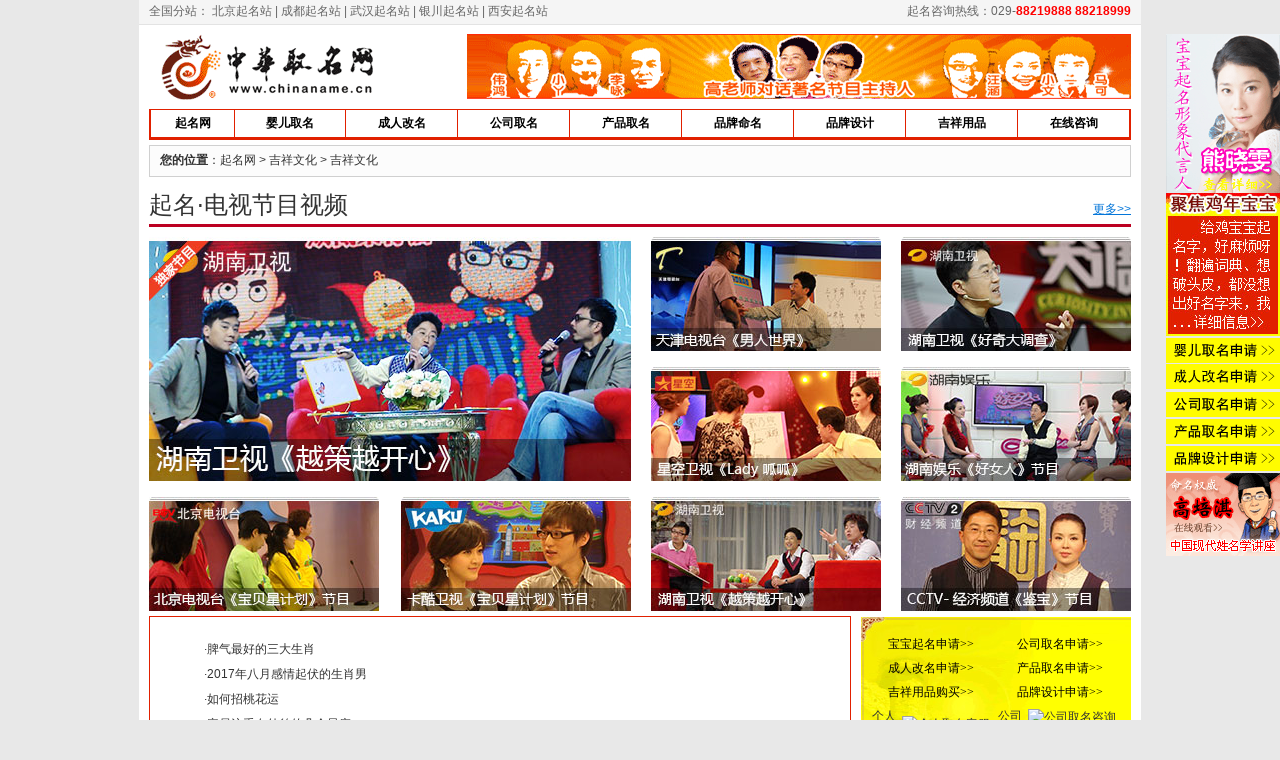

--- FILE ---
content_type: text/html
request_url: https://www.chinaname.cn/newslist/71/
body_size: 6583
content:
<html>
<head>
<title>吉祥文化_吉祥文化_中华取名网</title>
<meta name="Keywords" content="吉祥文化|吉祥文化|起名字|取名网">
<meta name="description" content="吉祥文化|吉祥文化|起名网|取名字">
<meta http-equiv="Content-Type" content="text/html; charset=gb2312">
<link href="https://www.chinaname.cn/assets/legacy/usercss/newcss.css" rel="stylesheet" type="text/css">
<link href="https://www.chinaname.cn/assets/legacy/usercss/commonalityNew.css" rel="stylesheet" type="text/css">
<!-- 图说起名 宝宝起名案例 公司起名案例 -->
<link rel="stylesheet" href="https://www.chinaname.cn/assets/tushuoqiming/css_tushuoqiming_baby.css">
      <!--图说起名 鼠标划过图片底部透明层文字显示-->
<script src="https://www.chinaname.cn/assets/tushuoqiming/jquery-1.8.3.min_tushuoqiming.js"></script>
<!-- /图说起名 宝宝起名案例 公司起名案例 -->
<script language="javascript" src="https://www.chinaname.cn/assets/js/search.js"></script>
<style type="text/css">
<!--
.STYLE1 {color: #FF0000;font-weight: bold;}
-->
</style>
</head>
<body>
<div align="center">
<table width="1002" border="0" align="center" cellpadding="0" cellspacing="0">
  <tr>
    <td height="24" bgcolor="#F5F5F5" style="color:#666666;padding-left:10px;">全国分站：
    <a href="http://bj.chinaname.cn" target="_blank" style="color:#666666;" title="北京起名网">北京起名站</a> | 
    <a href="http://cd.chinaname.cn" target="_blank" style="color:#666666;" title="成都起名网">成都起名站</a> | 
    <a href="http://wh.chinaname.cn" target="_blank" style="color:#666666;" title="武汉起名网">武汉起名站</a> | 
    <a href="http://yc.chinaname.cn" target="_blank" style="color:#666666;" title="银川起名网">银川起名站</a> | 
    <a href="http://xa.chinaname.cn" target="_blank" style="color:#666666;" title="西安起名网">西安起名站</a></td>
    <td height="24" bgcolor="#F5F5F5" align="right" style="color:#666666;padding-right:10px;">起名咨询热线：029-<span style="color:#FF0000;font-weight:bold;"><span class="STYLE1">88219888 88218999</span></span></td>
  </tr>
  <tr>
    <td bgcolor="#E3E3E3" height="1" colspan="2"></td>
  </tr>
</table>
<table width="1002" height="84" border="0" align="center" cellpadding="0" cellspacing="0" bgcolor="#FFFFFF">
  <tr>
    <td width="22"></td>
    <td width="212"><a href="https://www.chinaname.cn/"><img src="https://www.chinaname.cn/assets/images/public-logo-001.gif" width="212" height="66" alt="中华取名网" border="0"></a></td>
    <td width="22"></td>
    <td align="right"><a href="https://www.chinaname.cn/compere/" target="_blank"><img src="https://www.chinaname.cn/newimages/banner_zhuchiren_001.jpg" width="664" height="65" alt="对话-高培淇博士对话著名节目主持人！" border="0"></a></td>
    <td width="10"></td>
  </tr>
</table>
<table width="1002" border="0" align="center" cellpadding="0" cellspacing="0" bgcolor="#FFFFFF">
  <tr>
    <td width="10"></td>
    <td valign="top"><table cellSpacing="0"
    cellPadding="0" width="982" bgColor="#FFFFFF" border="0">
      <tr>
        <td bgColor="#E12000" height="1"></td>
      </tr>
      <tr>
        <td height="27"><table height="27" cellSpacing="0" cellPadding="0" width="982" border="0">
          <tr>
            <td width="2" bgColor="#e12000"></td>
            <td align="center"><a href="https://www.chinaname.cn/" target="_blank" class="fourteenbold">起名网</a></td>
            <td width="1" bgColor="#e12000"></td>
            <td align="center"><a href="https://www.chinaname.cn/baby/" target="_blank" class="fourteenbold">婴儿取名</a></td>
            <td width="1" bgColor="#e12000"></td>
            <td align="center"><a href="https://www.chinaname.cn/personal/" target="_blank" class="fourteenbold">成人改名</a></td>
            <td width="1" bgColor="#e12000"></td>
            <td align="center"><a href="https://www.chinaname.cn/company/" target="_blank" class="fourteenbold">公司取名</a></td>
            <td width="1" bgColor="#e12000"></td>
            <td align="center"><a href="https://www.chinaname.cn/brand/" target="_blank" class="fourteenbold">产品取名</a></td>
            <td width="1" bgColor="#e12000"></td>
            <td align="center"><a href="https://www.chinaname.cn/brand/" target="_blank" class="fourteenbold">品牌命名</a></td>
            
            <td width="1" bgColor="#e12000"></td>
            <td align="center"><a href="https://www.chinaname.cn/brand/" target="_blank" class="fourteenbold">品牌设计</a></td>
            <td width="1" bgColor="#e12000"></td>
            <td align="center"><a href="/jixiang/" target="_blank" class="fourteenbold">吉祥用品</a></td>
            <td width="1" bgColor="#e12000"></td>
            <td align="center"><a href="/content/zixun.html" target="_blank" class="fourteenbold">在线咨询</a></td>
            <td width="2" bgColor="#e12000"></td>
          </tr>
        </table>
        </td>
      </tr>
      <tr>
        <td bgColor="#E12000" height="3"></td>
      </tr>
    </table>
    </td>
    <td width="10"></td>
  </tr>
</table>
<table width="1002" height="5" border="0" align="center" cellpadding="0" cellspacing="0" bgcolor="#FFFFFF">
  <tr>
    <td></td>
  </tr>
</table>
<table width="1002" height="32" border="0" align="center" cellpadding="0" cellspacing="0" bgcolor="#FFFFFF">
  <tr>
    <td width="10" height="1"></td>
    <td bgcolor="#D0D0D0" colspan="6"></td>
    <td width="10"></td>
  </tr>
  <tr>
    <td width="10" height="30"></td>
    <td width="1" bgcolor="#D0D0D0"></td>
    <td width="10" bgcolor="#FCFCFC"></td>
    <td bgcolor="#FCFCFC"><strong>您的位置</strong>：<a href="https://www.chinaname.cn/">起名网</a> > <a href="">吉祥文化</a> > 吉祥文化</td>
    <td width="400" align="right" bgcolor="#FCFCFC">
      <!--<script src="https://www.chinaname.cn/assets/js2020/search_old_x.js"></script>-->
    </td>
    <td width="10" bgcolor="#FCFCFC"></td>
    <td width="1" bgcolor="#D0D0D0"></td>
    <td width="10"></td>
  </tr>
  <tr>
    <td width="10" height="1"></td>
    <td bgcolor="#D0D0D0" colspan="6"></td>
    <td width="10"></td>
  </tr>
</table>
<table width="1002"  border="0" align="center" cellpadding="0" cellspacing="0" class="tabbai">
  <tr>
    <td width="10"></td>
    <td valign="top"><table width="100%" border="0" cellspacing="0" cellpadding="0">
      <tr>
        <td><table border="0" align="left" cellpadding="0" cellspacing="0">
          <tr>
            <td class="newslistbtwznew"><a href="https://www.chinaname.cn/aspx/videolist.aspx" target="_blank" class="newslistbtwznewa">起名·电视节目视频</a></td>
          </tr>
        </table></td>
        <td align="right" valign="bottom" class="newslistbtxnew"><a href="https://www.chinaname.cn/aspx/videolist.aspx" class="newsspconlistbta" target="_blank">更多>></a></td>
      </tr>
      <tr>
        <td colspan="2" class="newslistbtnew"></td>
      </tr>
      <tr>
        <td height="10" colspan="2"></td>
      </tr>
    </table>
      <table width="100%" border="0" cellspacing="0" cellpadding="0">
        <tr>
          <td width="337" valign="top"><table width="100%" border="0" cellspacing="0" cellpadding="0">
            <tr>
              <td colspan="2" style="background:url(/assets/images/indexbanner/indexsp001Y.jpg) no-repeat; width:182px; height:244px;"><a href="https://www.chinaname.cn/Video/2011-1/119.htm" target="_blank"><img src="https://www.chinaname.cn/assets/images/indexbanner/indexsp001.jpg" alt="湖南卫视《越策越开心》" width="482" height="244" /></a></td>
              </tr>
            <tr>
              <td height="16" colspan="2"> </td>
              </tr>
            <tr>
              <td align="left" style="background:url(/assets/images/indexbanner/indexsp006Y.jpg) no-repeat; width:230px; height:114px;"><a href="https://www.chinaname.cn/Video/2010-8/63.htm" target="_blank"><img src="https://www.chinaname.cn/assets/images/indexbanner/indexsp006.jpg" alt="北京电视台《宝贝星计划》" width="230" height="114" /></a></td>
              <td align="right" style="background:url(/assets/images/indexbanner/indexsp007Y.jpg) no-repeat right; width:230px; height:114px;"><a href="https://www.chinaname.cn/Video/2010-8/63.htm" target="_blank"><img src="https://www.chinaname.cn/assets/images/indexbanner/indexsp007.jpg" alt="卡酷卫视《宝贝星计划》" width="230" height="114" /></a></td>
            </tr>
          </table></td>
          <td width="20"></td>
          <td valign="top"><table width="100%" border="0" cellspacing="0" cellpadding="0">
            <tr>
              <td style="background:url(/assets/images/indexbanner/indexsp002Y.jpg) no-repeat; width:230px; height:114px;"><a href="https://www.chinaname.cn/Video/2011-9/126.htm" target="_blank"><img src="https://www.chinaname.cn/assets/images/indexbanner/indexsp002.jpg" alt="天津电视台《男人世界》" width="230" height="114" /></a></td>
              <td align="right" style="background:url(/assets/images/indexbanner/indexsp003Y.jpg) no-repeat right; width:230px; height:114px;"><a href="https://www.chinaname.cn/Video/2011-4/125.htm" target="_blank"><img src="https://www.chinaname.cn/assets/images/indexbanner/indexsp003.jpg" alt="湖南卫视《好奇大调查》" width="230" height="114" /></a></td>
            </tr>
            <tr>
              <td height="16" colspan="2"> </td>
              </tr>
            <tr>
              <td style="background:url(/assets/images/indexbanner/indexsp004Y.jpg) no-repeat; width:230px; height:114px;"><a href="https://www.chinaname.cn/Video/2010-8/118.htm" target="_blank"><img src="https://www.chinaname.cn/assets/images/indexbanner/indexsp004.jpg" alt="星空卫视《Lady呱呱》" width="230" height="114" /></a></td>
              <td align="right" style="background:url(/assets/images/indexbanner/indexsp005Y.jpg) no-repeat right; width:230px; height:114px;"><a href="https://www.chinaname.cn/Video/2011-4/125.htm" target="_blank"><img src="https://www.chinaname.cn/assets/images/indexbanner/indexsp005.jpg" alt="湖南娱乐《好女人》" width="230" height="114" /></a></td>
            </tr>
            <tr>
              <td height="16" colspan="2"> </td>
              </tr>
            <tr>
              <td style="background:url(/assets/images/indexbanner/indexsp008Y.jpg) no-repeat; width:230px; height:114px;"><a href="https://www.chinaname.cn/Video/2010-7/115.htm" target="_blank"><img src="https://www.chinaname.cn/assets/images/indexbanner/indexsp008.jpg" alt="湖南卫视《越策越开心》" width="230" height="114" /></a></td>
              <td align="right" style="background:url(/assets/images/indexbanner/indexsp009Y.jpg) no-repeat right; width:230px; height:114px;"><img src="https://www.chinaname.cn/assets/images/indexbanner/indexsp009.jpg" alt="CCTV-经济频道《鉴宝》" width="230" height="114" /></td>
            </tr>
          </table></td>
        </tr>
      </table></td>
    <td width="10"></td>
  </tr>
</table>
<table width="1002" height="5" border="0" align="center" cellpadding="0" cellspacing="0" bgcolor="#FFFFFF">
  <tr>
    <td></td>
  </tr>
</table>

<table width="1002" height="1" border="0" align="center" cellpadding="0" cellspacing="0" bgcolor="#FFFFFF">
  <tr>
    <td width="10"></td>
    <td width="702" bgcolor="#E12000"></td>
    <td width="10"></td>
    <td width="270"></td>
    <td width="10"></td>
  </tr>
</table>
<table width="1002" border="0" align="center" cellpadding="0" cellspacing="0" bgcolor="#FFFFFF">
  <tr>
    <td width="10"></td>
    <td width="1" bgcolor="#E12000"></td>
    <td width="18"></td>
    <td valign="top"><table border="0" width="100%" cellspacing="0" cellpadding="0">
      <tr>
        <td valign="top" id="fontzoom" style="padding-top:20px;padding-bottom:30px;"><table width="100%"  border="0" cellspacing="0" cellpadding="0">
            <tr>
              <td align="center" class="fourteen" style="padding-bottom:10px;"><table width="592" border="0" cellspacing="0" cellpadding="0"><tr><td height="25"> ·<a href="https://www.chinaname.cn/article/2017-8/134539.htm" target="_blank" class="14">脾气最好的三大生肖</a></td></tr><tr><td height="25"> ·<a href="https://www.chinaname.cn/article/2017-8/134278.htm" target="_blank" class="14">2017年八月感情起伏的生肖男</a></td></tr><tr><td height="25"> ·<a href="https://www.chinaname.cn/article/2017-7/134084.htm" target="_blank" class="14">如何招桃花运</a></td></tr><tr><td height="25"> ·<a href="https://www.chinaname.cn/article/2017-7/133657.htm" target="_blank" class="14">容易注重在外貌的几个星座</a></td></tr><tr><td height="25"> ·<a href="https://www.chinaname.cn/article/2017-6/133349.htm" target="_blank" class="14">最重情义的生肖男都有谁？</a></td></tr><tr><td height="10"></td></tr><tr><td height="1" background="/newimages/line.jpg"></td></tr><tr><td height="10"></td></tr><tr><td height="25"> ·<a href="https://www.chinaname.cn/article/2017-6/133278.htm" target="_blank" class="14">十二生肖相生相克表</a></td></tr><tr><td height="25"> ·<a href="https://www.chinaname.cn/article/2017-6/133263.htm" target="_blank" class="14">这些星座处处为人着想，适合做朋友</a></td></tr><tr><td height="25"> ·<a href="https://www.chinaname.cn/article/2017-6/133153.htm" target="_blank" class="14">影响财运的几大因素 不能忽视</a></td></tr><tr><td height="25"> ·<a href="https://www.chinaname.cn/article/2017-5/132782.htm" target="_blank" class="14">十二星座颜色宜忌</a></td></tr><tr><td height="25"> ·<a href="https://www.chinaname.cn/article/2017-5/132722.htm" target="_blank" class="14">如何提高自身运势？提高自身运势的六大方法</a></td></tr><tr><td height="10"></td></tr><tr><td height="1" background="/newimages/line.jpg"></td></tr><tr><td height="10"></td></tr><tr><td height="25"> ·<a href="https://www.chinaname.cn/article/2017-5/132600.htm" target="_blank" class="14">6月份十二生肖谁的桃花运最好</a></td></tr><tr><td height="25"> ·<a href="https://www.chinaname.cn/article/2017-5/132520.htm" target="_blank" class="14">心直口快的生肖，前三</a></td></tr><tr><td height="25"> ·<a href="https://www.chinaname.cn/article/2017-5/132250.htm" target="_blank" class="14">住酒店的八大风水禁忌</a></td></tr><tr><td height="25"> ·<a href="https://www.chinaname.cn/article/2017-5/132160.htm" target="_blank" class="14">十二生肖的由来</a></td></tr><tr><td height="25"> ·<a href="https://www.chinaname.cn/article/2017-5/132155.htm" target="_blank" class="14">2017年5月份十二星座整体运势</a></td></tr><tr><td height="10"></td></tr><tr><td height="1" background="/newimages/line.jpg"></td></tr><tr><td height="10"></td></tr><tr><td height="25"> ·<a href="https://www.chinaname.cn/article/2017-4/132107.htm" target="_blank" class="14">钱包什么颜色最聚财？</a></td></tr><tr><td height="25"> ·<a href="https://www.chinaname.cn/article/2017-4/132030.htm" target="_blank" class="14">属猪和什么属相最配</a></td></tr><tr><td height="25"> ·<a href="https://www.chinaname.cn/article/2017-4/131544.htm" target="_blank" class="14">不可不知的五种家居风水</a></td></tr><tr><td height="25"> ·<a href="https://www.chinaname.cn/article/2017-3/131398.htm" target="_blank" class="14">2017年4月份十二星座整体运势</a></td></tr><tr><td height="25"> ·<a href="https://www.chinaname.cn/article/2017-3/131392.htm" target="_blank" class="14">十二生肖谁最聪明？看看你的智商排在第几？</a></td></tr><tr><td height="10"></td></tr><tr><td height="1" background="/newimages/line.jpg"></td></tr><tr><td height="10"></td></tr><tr><td height="25"> ·<a href="https://www.chinaname.cn/article/2017-3/131215.htm" target="_blank" class="14">2017发财树的摆放禁忌</a></td></tr><tr><td height="25"> ·<a href="https://www.chinaname.cn/article/2017-3/131174.htm" target="_blank" class="14">2017最新十二属相婚配表详解</a></td></tr><tr><td height="25"> ·<a href="https://www.chinaname.cn/article/2017-3/131125.htm" target="_blank" class="14">2017鸡年好事常伴的三大星座</a></td></tr><tr><td height="25"> ·<a href="https://www.chinaname.cn/article/2017-3/130950.htm" target="_blank" class="14">2017年十二星座财运不佳者</a></td></tr><tr><td height="25"> ·<a href="https://www.chinaname.cn/article/2017-3/130944.htm" target="_blank" class="14">装修之前你要清楚这六件事！</a></td></tr><tr><td height="10"></td></tr><tr><td height="1" background="/newimages/line.jpg"></td></tr><tr><td height="10"></td></tr><tr><td height="25"> ·<a href="https://www.chinaname.cn/article/2017-3/130829.htm" target="_blank" class="14">人生十大“坎”，你经历了几个？</a></td></tr><tr><td height="25"> ·<a href="https://www.chinaname.cn/article/2017-3/130723.htm" target="_blank" class="14">十二星座中那些默默付出型的星座</a></td></tr><tr><td height="25"> ·<a href="https://www.chinaname.cn/article/2017-3/130680.htm" target="_blank" class="14">一生中财运最好的生肖</a></td></tr><tr><td height="25"> ·<a href="https://www.chinaname.cn/article/2017-3/130673.htm" target="_blank" class="14">这些时辰出生的人，一生多福多金，你身边有几个？</a></td></tr><tr><td height="25"> ·<a href="https://www.chinaname.cn/article/2017-2/130305.htm" target="_blank" class="14">2017年12月处女座运势解析</a></td></tr><tr><td height="10"></td></tr><tr><td height="1" background="/newimages/line.jpg"></td></tr><tr><td height="10"></td></tr><tr><td height="25"> ·<a href="https://www.chinaname.cn/article/2017-2/130304.htm" target="_blank" class="14">2017年11月处女座运势解析</a></td></tr><tr><td height="25"> ·<a href="https://www.chinaname.cn/article/2017-2/130302.htm" target="_blank" class="14">2017年10月处女座运势解析</a></td></tr><tr><td height="25"> ·<a href="https://www.chinaname.cn/article/2017-2/130301.htm" target="_blank" class="14">2017年9月处女座运势解析</a></td></tr><tr><td height="25"> ·<a href="https://www.chinaname.cn/article/2017-2/130300.htm" target="_blank" class="14">2017年8月处女座运势解析</a></td></tr><tr><td height="25"> ·<a href="https://www.chinaname.cn/article/2017-2/130299.htm" target="_blank" class="14">2017年7月处女座运势解析</a></td></tr><tr><td height="10"></td></tr><tr><td height="1" background="/newimages/line.jpg"></td></tr><tr><td height="10"></td></tr><tr><td height="25"> ·<a href="https://www.chinaname.cn/article/2017-2/130240.htm" target="_blank" class="14">2017年6月处女座运势解析</a></td></tr><tr><td height="25"> ·<a href="https://www.chinaname.cn/article/2017-2/130239.htm" target="_blank" class="14">2017年5月处女座运势解析</a></td></tr><tr><td height="25"> ·<a href="https://www.chinaname.cn/article/2017-2/130238.htm" target="_blank" class="14">2017年4月处女座运势解析</a></td></tr><tr><td height="25"> ·<a href="https://www.chinaname.cn/article/2017-2/130223.htm" target="_blank" class="14">2017年3月处女座运势解析</a></td></tr><tr><td height="25"> ·<a href="https://www.chinaname.cn/article/2017-2/130222.htm" target="_blank" class="14">2017年2月处女座运势解析</a></td></tr><tr><td height="10"></td></tr><tr><td height="1" background="/newimages/line.jpg"></td></tr><tr><td height="10"></td></tr></table></td>
            </tr>
            <tr>
              <td align="center" style="padding-top:15px;" class="fourteen">页次：<b>1</b>/<b>47</b> 每页<b>40</b> 文章数<b>1865</b>&nbsp;首页 <font color=#E12000><b>1</b></font> <a href=index_2.htm class="14">2</a> <a href=index_3.htm class="14">3</a> <a href=index_4.htm class="14">4</a> <a href=index_5.htm class="14">5</a> <a href=index_6.htm class="14">6</a> <a href=index_7.htm class="14">7</a>  <a href=index_2.htm class="14">下一页</a>&nbsp;<a href=index_47.htm title="最后页" class="14">最后页</a></td>
            </tr>
          </table></td>
      </tr>
    </table>
    </td>
    <td width="18"></td>
    <td width="1" bgcolor="#E12000"></td>
    <td width="10"></td>
    <td width="270" valign="top"><table border="0" width="270" height="130" cellspacing="0" cellpadding="0" background="../../newimages/banner_zhuchiren_002.jpg">
      <tr>
        <td valign="top"><table border="0" cellspacing="0" cellpadding="0" width="270">
          <tr>
            <td width="10" height="16"></td>
            <td width="120" height="10"></td>
            <td width="7"></td>
            <td width="120"></td>
            <td width="10"></td>
          </tr>
          <tr>
            <td height="24"></td>
            <td align="center"><a href="https://www.chinaname.cn/content/zixun.html" class="sixteenbold" target="_blank">宝宝起名申请>></a></td>
            <td></td>
            <td align="center"><a href="https://www.chinaname.cn/content/zixun.html" class="sixteenbold" target="_blank">公司取名申请>></a></td>
            <td></td>
          </tr>
          <tr>
            <td height="24"></td>
            <td align="center"><a href="https://www.chinaname.cn/content/zixun.html" class="sixteenbold" target="_blank">成人改名申请>></a></td>
            <td></td>
            <td align="center"><a href="https://www.chinaname.cn/content/zixun.html" class="sixteenbold" target="_blank">产品取名申请>></a></td>
            <td></td>

          </tr>
          <tr>
            <td height="24"></td>
            <td align="center"><a href="/jixiang/" target="_blank" class="sixteenbold">吉祥用品购买>></a></td>
            <td></td>
            <td align="center"><a href="https://www.chinaname.cn/content/zixun.html" class="sixteenbold" target="_blank">品牌设计申请>></a></td>
            <td></td>
          </tr>
          <tr>
            <td height="40"></td>
            <td><table border="0" cellspacing="0" cellpadding="0">
              <tr>
                <td width="30">个人<br>咨询</td>
                <td><a href="http://wpa.qq.com/msgrd?v=1&uin=56581188&site=客服1&Menu=yes" target="blank"><img alt="个人取名客服" src="http://wpa.qq.com/pa?p=1:56581188:6" border="0"></a></td>
              </tr>
            </table>
            </td>
            <td></td>
            <td><table border="0" cellspacing="0" cellpadding="0">
              <tr>
                <td width="30">公司<br>咨询</td>
                <td><a href="http://wpa.qq.com/msgrd?v=1&uin=531521262&site=公司取名咨询QQ&Menu=yes" target="blank"><img alt="公司取名咨询QQ" src="http://wpa.qq.com/pa?p=1:531521262:6" border="0"></a></td>
              </tr>
            </table>
            </td>
            <td></td>
          </tr>
        </table>
        </td>
      </tr>
    </table>
    <table border="0" cellspacing="0" cellpadding="0" height="7">
      <tr>
        <td></td>
      </tr>
    </table>
    <table border="0" width="270" cellspacing="0" cellpadding="0">
      <tr>
        <td height="2" bgcolor="#E12000" colspan="5"></td>
      </tr>
      <tr bgcolor="#E12000">
        <td height="28" colspan="5" style="font-size:14px;color:#FFFFFF;font-weight:bold; padding-left:10px;">起名知识点击排行</td>
      </tr>
      <tr>
        <td bgcolor="#E12000" width="1"></td>
        <td width="10"></td>
        <td width="248" valign="top"><table border="0" cellspacing="0" cellpadding="0" height="7">
          <tr>
            <td></td>
          </tr>
        </table>
<!--hot位置-->
        <table border="0" cellspacing="0" cellpadding="0" height="7">
          <tr>
            <td></td>
          </tr>
        </table>
        </td>
        <td width="10"></td>
        <td bgcolor="#E12000" width="1"></td>
      </tr>
      <tr>
        <td bgcolor="#E12000" height="1" colspan="5"></td>
      </tr>
    </table>
    <table border="0" cellspacing="0" cellpadding="0" height="7">
      <tr>
        <td></td>
      </tr>
    </table>
    
    <table border="0" cellspacing="0" cellpadding="0" height="7">
      <tr>
        <td></td>
      </tr>
    </table>
    <table border="0" width="270" cellspacing="0" cellpadding="0">
      <tr>
        <td height="1" bgcolor="#D0D0D0" colspan="3"></td>
      </tr>
      <tr>
        <td bgcolor="#D0D0D0" width="1" height="199"></td>
        <td width="268"><a href="https://www.chinaname.cn/daiyan/" target="_blank"><img src="https://www.chinaname.cn/newimages/banner_zhuchiren_003.jpg" width="268" height="199" alt="【中华取名网】宝宝起名代言人--熊晓雯" border="0"></a></td>
        <td bgcolor="#D0D0D0" width="1"></td>
      </tr>
      <tr>
        <td bgcolor="#D0D0D0" height="1" colspan="3"></td>
      </tr>
    </table>
    </td>
    <td width="10"></td>
  </tr>
</table>
<table width="1002" height="1" border="0" align="center" cellpadding="0" cellspacing="0" bgcolor="#FFFFFF">
  <tr>
    <td width="10"></td>
    <td width="702" bgcolor="#E12000"></td>
    <td width="10"></td>
    <td width="270"></td>
    <td width="10"></td>
  </tr>
</table>
<table width="1002" height="5" border="0" align="center" cellpadding="0" cellspacing="0" bgcolor="#FFFFFF">
  <tr>
    <td></td>
  </tr>
</table>
<table width="1002" height="32" border="0" align="center" cellpadding="0" cellspacing="0" bgcolor="#FFFFFF">
  <tr>
    <td width="10" height="1"></td>
    <td bgcolor="#D0D0D0" colspan="5"></td>
    <td width="10"></td>
  </tr>
  <tr>
    <td width="10" height="30"></td>
    <td width="1" bgcolor="#D0D0D0"></td>
    <td width="10" bgcolor="#F2F2F2"></td>
    <td width="888" bgcolor="#F2F2F2" align="center" style="color:#CCCCCC;"><a href="https://www.chinaname.cn/content/about.html" target="_blank">关于中华取名网</a> | <a href="https://www.chinaname.cn/gaopeiqi/" target="_blank">首席专家</a> | <a href="https://www.chinaname.cn/branch/" target="_blank">全球分站</a> | <a href="https://www.chinaname.cn/services/" target="_blank">服务总览</a> | <a href="https://www.chinaname.cn/news/7.html" target="_blank">最新动态</a> | <a href="https://www.chinaname.cn/zt/xingmingxuebaoming/" target="_blank">姓名学培训</a> | <a href="https://www.chinaname.cn/aspx/videolist.aspx" target="_blank">取名视频</a> | <a href="https://www.chinaname.cn/content/contact.htm" target="_blank">联系我们</a></td>
    <td width="10" bgcolor="#F2F2F2"></td>
    <td width="1" bgcolor="#D0D0D0"></td>
    <td width="10"></td>
  </tr>
  <tr>
    <td width="10" height="1"></td>
    <td bgcolor="#D0D0D0" colspan="5"></td>
    <td width="10"></td>
  </tr>
</table>
<table width="1002" height="5" border="0" align="center" cellpadding="0" cellspacing="0" bgcolor="#FFFFFF">
  <tr>
    <td></td>
  </tr>
</table>
<table width="1002" border="0" align="center" cellpadding="0" cellspacing="0" bgcolor="#FFFFFF">
  <tr>
    <td width="1002" height="24" align="center">CopyRight ? ChinaName.CN, Inc. All Rights Reserved 起名热线:029-88219888 88218999 夜间值班电话：029-85608766</td>
  </tr>
  <tr>
    <td width="1002" height="24" align="center"><a>陕ICP备05000577号</a></td>
  </tr>
  <tr>
    <td width="1002" height="5"></td>
  </tr>
</table>
<div style="display:none;"><script LANGUAGE="javascript" src="https://www.chinaname.cn/assets/legacy/userjs/tj.js"></script></div>
<div><!--分享代码开始--><script LANGUAGE="javascript" src="https://www.chinaname.cn/invoke/fenxiang_celan.js"></script><!--分享代码结束--></div>
</div>
</body>
</html>
<div id="Layer8" style="position:absolute; right:0px; top:34px; width:114px; height:159px; z-index:2"><a href="https://www.chinaname.cn/daiyan/" target="_blank"><img src="https://www.chinaname.cn/daiyan/pic_xiongxiaowen.gif" width="114" height="159" border="0"></a></div>
<div id="Layer8" style="position:absolute; right:0px; top:193px; width:114px; height:143px; z-index:2"><a href="https://www.chinaname.cn/zt/jibaobaoqiming/" target="_blank"><img src="https://www.chinaname.cn/assets/images/2017jbbqm.jpg" width="114" height="143" alt="2017年鸡宝宝特别专题" border="0"></a></div>
<div id="Layer9" style="position:absolute; right:0px; top:338px; width:114px; height:25px; z-index:3"><a href="https://www.chinaname.cn/content/zixun.html" target="_blank"><img src="https://www.chinaname.cn/assets/images/napp-baby.gif" width="114" height="25" alt="婴儿取名申请表" border="0"></a></div>
<div id="Layer9" style="position:absolute; right:0px; top:364px; width:114px; height:25px; z-index:3"><a href="https://www.chinaname.cn/content/zixun.html" target="_blank"><img src="https://www.chinaname.cn/assets/images/napp-man.gif" width="114" height="25" alt="成人改名申请表" border="0"></a></div>
<div id="Layer9" style="position:absolute; right:0px; top:392px; width:114px; height:25px; z-index:3"><a href="https://www.chinaname.cn/content/zixun.html" target="_blank"><img src="https://www.chinaname.cn/assets/images/napp-com.gif" width="114" height="25" alt="公司取名申请表" border="0"></a></div>
<div id="Layer9" style="position:absolute; right:0px; top:419px; width:114px; height:25px; z-index:3"><a href="https://www.chinaname.cn/content/zixun.html" target="_blank"><img src="https://www.chinaname.cn/assets/images/napp-pub.gif" width="114" height="25" alt="产品取名申请表" border="0"></a></div>
<div id="Layer9" style="position:absolute; right:0px; top:446px; width:114px; height:25px; z-index:3"><a href="https://www.chinaname.cn/content/zixun.html" target="_blank"><img src="https://www.chinaname.cn/assets/images/napp-ban.gif" width="114" height="25" alt="品牌设计申请表" border="0"></a></div>
<div id="Layer9" style="position:absolute; right:0px; top:473px; width:114px; height:83px; z-index:3"><a href="https://www.chinaname.cn/aspx/videolist.aspx" target="_blank"><img src="https://www.chinaname.cn/assets/images/gaoboshi-shipin.gif" width="114" height="83" alt="姓名学讲座视频" border="0"></a></div>

--- FILE ---
content_type: text/css
request_url: https://www.chinaname.cn/assets/legacy/usercss/newcss.css
body_size: 334
content:
  body {background: url("../newimages/body_bg.jpg") repeat-x #e8e8e8;} 
  
  body,table,tr,td {font-size:12px; color:#000000;margin:0px;}

  a:link {color:#000000;text-decoration:none;}
  a:visited {color:#000000;text-decoration:none;}
  a:hover {color:#FF0000;text-decoration:underline;}
  a:active {color:#000000;text-decoration:none}
  
  .fourteen {font-size:14px; color:#000000;}
  .fourteen:link {color:#000000;text-decoration:none;}
  /*初始状态*/
  .fourteen:visited {color:#000000;text-decoration:none;}
  /*已经访问过的*/
  .fourteen:hover {color:#000000;text-decoration:underline;}
  /*把鼠标放上去时*/
  .fourteen:active {color:#000000;text-decoration:none}
  /*鼠标点击时*/

  .fourteenbold {font-size:14px; color:#000000; font-weight:bold;}
  .fourteenbold:link {color:#000000;text-decoration:none;}
  /*初始状态*/
  .fourteenbold:visited {color:#000000;text-decoration:none;}
  /*已经访问过的*/
  .fourteenbold:hover {color:#000000;text-decoration:underline;}
  /*把鼠标放上去时*/
  .fourteenbold:active {color:#000000;text-decoration:none}
  /*鼠标点击时*/

  .sixteenbold {font-size:16px; color:#000000;font-family:黑体;}
  .sixteenbold:link {color:#000000;text-decoration:none;}
  /*初始状态*/
  .sixteenbold:visited {color:#000000;text-decoration:none;}
  /*已经访问过的*/
  .sixteenbold:hover {color:#000000;text-decoration:underline;}
  /*把鼠标放上去时*/
  .sixteenbold:active {color:#000000;text-decoration:none}
  /*鼠标点击时*/

--- FILE ---
content_type: text/css
request_url: https://www.chinaname.cn/assets/legacy/usercss/commonalityNew.css
body_size: 10023
content:
body {
	margin: 0px auto;
}
table {
	margin: 0px auto;
}
td {
	color: rgb(51, 51, 51); font-size: 12px;
}
a:link {
	color: rgb(51, 51, 51); font-size: 12px; text-decoration: none;
}
a:visited {
	color: rgb(51, 51, 51); font-size: 12px; text-decoration: none;
}
a:hover {
	color: rgb(227, 0, 0); font-size: 12px; text-decoration: underline;
}
.indexBRa:link {
	color: rgb(51, 51, 51); font-size: 14px; text-decoration: none;
}
.indexBRa:visited {
	color: rgb(51, 51, 51); font-size: 14px; text-decoration: none;
}
.indexBRa:hover {
	color: rgb(227, 0, 0); font-size: 14px; text-decoration: underline;
}
.pad6p {
	padding: 6px;
}
.padtop001 {
	padding-top: 6px;
}
.padtop002 {
	padding-top: 33px; background-image: url("/news/images/xdh-bg.gif");
}
.padleft6 {
	padding-left: 6px;
}
.mar6p {
	margin: 6px;
}
.menuwhitea:link {
	padding: 0px 5px; color: rgb(255, 255, 255); font-size: 12px; text-decoration: none;
}
.menuwhitea:visited {
	padding: 0px 5px; color: rgb(255, 255, 255); font-size: 12px; text-decoration: none;
}
.menuwhitea:hover {
	padding: 0px 5px; color: rgb(255, 255, 255); font-size: 12px; text-decoration: underline;
}
.zhushi_hui_twelve {
	color: rgb(154, 154, 154);
}
.twelve_white_cua:link {
	color: rgb(255, 255, 255); font-size: 12px; font-weight: bold; text-decoration: none;
}
.twelve_white_cua:visited {
	color: rgb(255, 255, 255); font-size: 12px; font-weight: bold; text-decoration: none;
}
.twelve_white_cua:hover {
	color: rgb(255, 255, 255); font-size: 12px; font-weight: bold; text-decoration: underline;
}
.twelve_white {
	color: rgb(255, 255, 255); font-size: 12px;
}
.twelve_1e {
	color: rgb(30, 30, 31); font-size: 12px; font-weight: bold;
}
.twelve_1e02 {
	color: rgb(30, 30, 31); font-size: 12px;
}
.twelve_4b {
	color: rgb(75, 72, 72); font-size: 12px; font-weight: bold;
}
.twelve_4b4 {
	color: rgb(75, 72, 72); font-size: 12px;
}
.twelve_bai {
	color: rgb(255, 255, 255); font-size: 12px;
}
.twelve_wide {
	font-size: 12px; font-weight: bold;
}
.fourteenwide {
	font-size: 14px; font-weight: bold;
}
.fourteen_size {
	height: 30px; font-size: 14px;
}
.fourteen_size_baby {
	height: 25px; font-size: 14px;
}
.fourteen_sizepad {
	padding: 0px 0px 0px 35px; font-size: 14px;
}
.fourteen_size666_l {
	color: rgb(102, 102, 102); line-height: 180%; text-indent: 2em; padding-left: 20px; font-size: 14px;
}
.ybbLH {
	line-height: 180%; padding-left: 6px;
}
.fourteenwide-red {
	color: rgb(164, 0, 1); font-size: 14px; font-weight: bold;
}
.twelve_red {
	color: rgb(255, 0, 0); font-size: 12px;
}
.fourteen_size-red {
	color: rgb(255, 0, 0); font-size: 14px;
}
.fourteenwidesize-red {
	color: rgb(255, 0, 0); font-size: 14px; font-weight: bold;
}
.twelve_red02 {
	color: rgb(210, 1, 1); font-size: 12px;
}
.twelve_wide-red02 {
	color: rgb(164, 0, 1); font-size: 12px; font-weight: bold;
}
.wide-red03 {
	color: rgb(255, 0, 0); font-size: 12px; font-weight: bold;
}
.twelve_red_d1a:link {
	color: rgb(209, 1, 1); font-size: 12px; text-decoration: none;
}
.twelve_red_d1a:visited {
	color: rgb(209, 1, 1); font-size: 12px; text-decoration: none;
}
.twelve_red_d1a:hover {
	color: rgb(209, 1, 1); font-size: 12px; text-decoration: underline;
}
.twelve_red_d1 {
	color: rgb(209, 1, 1); font-size: 12px;
}
.twelve_lansea:link {
	color: rgb(0, 12, 255); font-size: 12px; text-decoration: underline;
}
.twelve_lansea:visited {
	color: rgb(0, 12, 255); font-size: 12px; text-decoration: underline;
}
.twelve_lansea:hover {
	color: rgb(0, 12, 255); font-size: 12px; text-decoration: underline;
}
.twelve_lanse {
	color: rgb(0, 12, 255); font-size: 12px;
}
.twelve_666 {
	color: rgb(102, 102, 102); font-size: 12px; text-decoration: none;
}
.mbx_666a:link {
	color: rgb(102, 102, 102); font-size: 12px; text-decoration: none;
}
.mbx_666a:visited {
	color: rgb(102, 102, 102); font-size: 12px; text-decoration: none;
}
.mbx_666a:hover {
	color: rgb(102, 102, 102); font-size: 12px; text-decoration: underline;
}
.twelve_unda:link {
	color: rgb(0, 0, 0); font-size: 12px; text-decoration: underline;
}
.twelve_unda:visited {
	color: rgb(0, 0, 0); font-size: 12px; text-decoration: underline;
}
.twelve_unda:hover {
	color: rgb(0, 0, 0); font-size: 12px; text-decoration: underline;
}
.fourteen_unda:link {
	color: rgb(0, 0, 0); font-size: 14px; text-decoration: underline;
}
.fourteen_unda:visited {
	color: rgb(0, 0, 0); font-size: 14px; text-decoration: underline;
}
.fourteen_unda:hover {
	color: rgb(0, 0, 0); font-size: 14px; text-decoration: underline;
}
.fourteen_sizea:link {
	color: rgb(0, 0, 0); font-size: 14px; text-decoration: none;
}
.fourteen_sizea:visited {
	color: rgb(0, 0, 0); font-size: 14px; text-decoration: none;
}
.fourteen_sizea:hover {
	color: rgb(0, 0, 0); font-size: 14px; text-decoration: underline;
}
.Xbtreda:link {
	color: rgb(177, 18, 13); padding-left: 12px; font-size: 14px; font-weight: bold; text-decoration: none;
}
.Xbtreda:visited {
	color: rgb(177, 18, 13); padding-left: 12px; font-size: 14px; font-weight: bold; text-decoration: none;
}
.Xbtreda:hover {
	color: rgb(177, 18, 13); padding-left: 12px; font-size: 14px; font-weight: bold; text-decoration: underline;
}
.Xbtred_branda:link {
	color: rgb(74, 105, 195); padding-left: 12px; font-size: 14px; font-weight: bold; text-decoration: none;
}
.Xbtred_branda:visited {
	color: rgb(74, 105, 195); padding-left: 12px; font-size: 14px; font-weight: bold; text-decoration: none;
}
.Xbtred_branda:hover {
	color: rgb(74, 105, 195); padding-left: 12px; font-size: 14px; font-weight: bold; text-decoration: underline;
}
.fourteen_widea:link {
	color: rgb(68, 67, 72); font-size: 14px; font-weight: bold; text-decoration: none;
}
.fourteen_widea:visited {
	color: rgb(68, 67, 72); font-size: 14px; font-weight: bold; text-decoration: none;
}
.fourteen_widea:hover {
	color: rgb(255, 0, 0); font-size: 14px; font-weight: bold; text-decoration: none;
}
.fourteenwide-undea:link {
	color: rgb(0, 0, 0); font-size: 14px; font-weight: bold; text-decoration: underline;
}
.fourteenwide-undea:visited {
	color: rgb(0, 0, 0); font-size: 14px; font-weight: bold; text-decoration: underline;
}
.fourteenwide-undea:hover {
	color: rgb(0, 0, 0); font-size: 14px; font-weight: bold; text-decoration: underline;
}
.fourteenwide-fff:link {
	color: rgb(255, 255, 255); font-size: 14px; font-weight: bold; text-decoration: none;
}
.fourteenwide-fff:visited {
	color: rgb(255, 255, 255); font-size: 14px; font-weight: bold; text-decoration: none;
}
.fourteenwide-fff:hover {
	color: rgb(255, 255, 255); font-size: 14px; font-weight: bold; text-decoration: underline;
}
.zqbod {
	border-right-color: rgb(191, 191, 191); border-bottom-color: rgb(149, 149, 149); border-left-color: rgb(191, 191, 191); border-right-width: 1px; border-bottom-width: 1px; border-left-width: 1px; border-right-style: solid; border-bottom-style: solid; border-left-style: solid;
}
.zjtdhj {
	padding: 0px 0px 0px 8px; color: rgb(81, 78, 78); line-height: 180%;
}
.zxsqbod {
	border: 1px solid rgb(204, 204, 204);
}
.kefubod {
	border: 1px solid rgb(204, 204, 204);
}
.lmbanner01bod {
	padding: 1px; border: 1px solid rgb(186, 186, 186);
}
.newsbod {
	padding: 6px; border: 1px solid rgb(218, 218, 218);
}
.red01a:link {
	color: rgb(216, 34, 33); font-size: 12px; text-decoration: none;
}
.red01a:visited {
	color: rgb(216, 34, 33); font-size: 12px; text-decoration: none;
}
.red01a:hover {
	color: rgb(216, 34, 33); font-size: 12px; text-decoration: underline;
}
.tabbai {
	background-color: rgb(255, 255, 255);
}
.tabred {
	background-color: rgb(255, 0, 0);
}
.eightpadleft {
	padding: 0px 0px 0px 8px;
}
.bod {
	font-weight: bold;
}
.bod-b7 {
	border: 1px solid rgb(183, 183, 183);
}
.bod-b7-1 {
	border-top-color: rgb(183, 183, 183); border-right-color: rgb(183, 183, 183); border-left-color: rgb(183, 183, 183); border-top-width: 1px; border-right-width: 1px; border-left-width: 1px; border-top-style: solid; border-right-style: solid; border-left-style: solid;
}
.bod-b7-2 {
	border-right-color: rgb(183, 183, 183); border-left-color: rgb(183, 183, 183); border-right-width: 1px; border-left-width: 1px; border-right-style: solid; border-left-style: solid;
}
.bod-b7-3 {
	border-right-color: rgb(183, 183, 183); border-bottom-color: rgb(183, 183, 183); border-left-color: rgb(183, 183, 183); border-right-width: 1px; border-bottom-width: 1px; border-left-width: 1px; border-right-style: solid; border-bottom-style: solid; border-left-style: solid;
}
.bok-e2 {
	padding: 1px; border: 1px solid rgb(226, 223, 236);
}
.bok-e202 {
	padding: 1px; border: 1px solid rgb(226, 223, 236);
}
.lineg00 {
	color: rgb(0, 0, 0); line-height: 180%; padding-left: 6px;
}
.lineg01 {
	color: rgb(25, 48, 124); line-height: 180%; padding-left: 6px;
}
.navigationa:link {
	padding: 0px 8px; color: rgb(0, 0, 0); font-size: 14px; text-decoration: none;
}
.navigationa:visited {
	padding: 0px 8px; color: rgb(0, 0, 0); font-size: 14px; text-decoration: none;
}
.navigationa:hover {
	padding: 0px 8px; color: rgb(255, 0, 0); font-size: 14px; text-decoration: underline;
}
.navigationcua:link {
	padding: 0px 10px; color: rgb(0, 0, 0); font-size: 14px; font-weight: bold; text-decoration: none;
}
.navigationcua:visited {
	padding: 0px 10px; color: rgb(0, 0, 0); font-size: 14px; font-weight: bold; text-decoration: none;
}
.navigationcua:hover {
	padding: 0px 10px; color: rgb(255, 0, 0); font-size: 14px; font-weight: bold; text-decoration: underline;
}
.navigationdowna:link {
	padding: 0px 4px; color: rgb(191, 0, 5); font-size: 14px; font-weight: bold; text-decoration: none;
}
.navigationdowna:visited {
	padding: 0px 4px; color: rgb(191, 0, 5); font-size: 14px; font-weight: bold; text-decoration: none;
}
.navigationdowna:hover {
	padding: 0px 4px; color: rgb(191, 0, 5); font-size: 14px; font-weight: bold; text-decoration: underline;
}
.dhbg {
	height: 29px; text-align: center; padding-top: 3px; background-image: url("/assets/images/baby-dh-bg.gif");
}
.navigation02a:link {
	padding: 0px 7px 0px 6px; color: rgb(0, 0, 0); font-size: 14px; text-decoration: none;
}
.navigation02a:visited {
	padding: 0px 7px 0px 6px; color: rgb(0, 0, 0); font-size: 14px; text-decoration: none;
}
.navigation02a:hover {
	padding: 0px 7px 0px 6px; color: rgb(255, 0, 0); font-size: 14px; text-decoration: underline;
}
.navigation02anlia:link {
	padding: 0px 6px; color: rgb(0, 0, 0); font-size: 14px; text-decoration: none;
}
.navigation02anlia:visited {
	padding: 0px 6px; color: rgb(0, 0, 0); font-size: 14px; text-decoration: none;
}
.navigation02anlia:hover {
	padding: 0px 6px; color: rgb(255, 0, 0); font-size: 14px; text-decoration: underline;
}
.navigationdown02a:link {
	padding: 0px 8px 0px 7px; color: rgb(191, 0, 5); font-size: 14px; font-weight: bold; text-decoration: none;
}
.navigationdown02a:visited {
	padding: 0px 8px 0px 7px; color: rgb(191, 0, 5); font-size: 14px; font-weight: bold; text-decoration: none;
}
.navigationdown02a:hover {
	padding: 0px 8px 0px 7px; color: rgb(191, 0, 5); font-size: 14px; font-weight: bold; text-decoration: underline;
}
.navigationindexa:link {
	padding: 0px 7px; color: rgb(0, 0, 0); font-size: 14px; text-decoration: none;
}
.navigationindexa:visited {
	padding: 0px 7px; color: rgb(0, 0, 0); font-size: 14px; text-decoration: none;
}
.navigationindexa:hover {
	padding: 0px 7px; color: rgb(255, 0, 0); font-size: 14px; text-decoration: underline;
}
.navindexa:link {
	padding: 0px 7px; color: rgb(255, 255, 255); font-size: 14px; font-weight: bold; text-decoration: none;
}
.navindexa:visited {
	padding: 0px 7px; color: rgb(255, 255, 255); font-size: 14px; font-weight: bold; text-decoration: none;
}
.navindexa:hover {
	padding: 0px 7px; color: rgb(255, 255, 255); font-size: 14px; font-weight: bold; text-decoration: underline;
}
.navindex02a:link {
	padding: 0px 5px 0px 7px; color: rgb(255, 255, 255); font-size: 14px; font-weight: bold; text-decoration: none;
}
.navindex02a:visited {
	padding: 0px 5px 0px 7px; color: rgb(255, 255, 255); font-size: 14px; font-weight: bold; text-decoration: none;
}
.navindex02a:hover {
	padding: 0px 5px 0px 7px; color: rgb(255, 255, 255); font-size: 14px; font-weight: bold; text-decoration: underline;
}
.navigationdownindexa:link {
	padding: 0px 7px; color: rgb(191, 0, 5); font-size: 14px; font-weight: bold; text-decoration: none;
}
.navigationdownindexa:visited {
	padding: 0px 7px; color: rgb(191, 0, 5); font-size: 14px; font-weight: bold; text-decoration: none;
}
.navigationdownindexa:hover {
	padding: 0px 7px; color: rgb(191, 0, 5); font-size: 14px; font-weight: bold; text-decoration: underline;
}
.dctitle {
	color: rgb(26, 43, 90); font-size: 14px; font-weight: bold;
}
.dctitle2 {
	color: rgb(135, 151, 177); font-size: 12px; font-weight: normal;
}
.telbod {
	border: 1px solid rgb(220, 220, 220);
}
.telbod2 {
	text-align: left; border-top-color: rgb(220, 220, 220); border-right-color: rgb(220, 220, 220); border-bottom-color: rgb(220, 220, 220); border-top-width: 1px; border-right-width: 1px; border-bottom-width: 1px; border-top-style: solid; border-right-style: solid; border-bottom-style: solid;
}
.sszhxbt {
	color: rgb(225, 6, 1); font-size: 14px; font-weight: bold;
}
.sszhxbt_brand {
	color: rgb(148, 9, 6); font-size: 14px; font-weight: bold;
}
.sszhxbta:link {
	color: rgb(225, 6, 1); font-size: 14px; font-weight: bold; text-decoration: none;
}
.sszhxbta:visited {
	color: rgb(225, 6, 1); font-size: 14px; font-weight: bold; text-decoration: none;
}
.sszhxbta:hover {
	color: rgb(225, 6, 1); font-size: 14px; font-weight: bold; text-decoration: underline;
}
.cmgd {
	width: 65px; height: 18px;
}
.cmgd03 {
	width: 35px; height: 18px;
}
.phbod {
	border-right-color: rgb(221, 221, 221); border-left-color: rgb(221, 221, 221); border-right-width: 1px; border-left-width: 1px; border-right-style: solid; border-left-style: solid;
}
.phbod002 {
	border-top-color: rgb(221, 221, 221); border-right-color: rgb(221, 221, 221); border-left-color: rgb(221, 221, 221); border-top-width: 1px; border-right-width: 1px; border-left-width: 1px; border-top-style: solid; border-right-style: solid; border-left-style: solid;
}
.phbod-d {
	border-right-color: rgb(221, 221, 221); border-bottom-color: rgb(221, 221, 221); border-left-color: rgb(221, 221, 221); border-right-width: 1px; border-bottom-width: 1px; border-left-width: 1px; border-right-style: solid; border-bottom-style: solid; border-left-style: solid;
}
.phtopbg {
	height: 30px; padding-left: 10px; background-image: url("/assets/images/ph-bg.gif");
}
.phtopbg02 {
	height: 30px; padding-left: 0px; background-image: url("../images/ph-bg.gif");
}
.phtabdownsize {
	padding: 6px 3px 0px; font-weight: bold; background-image: url("/assets/images/ph-dowm-center.gif");
}
.phtabupsize {
	padding: 3px 3px 0px; background-image: url("/assets/images/ph-up-center.gif");
}
.phbg01 {
	width: 15px; height: 12px; color: rgb(255, 255, 255); background-color: rgb(219, 0, 16);
}
.phbg02 {
	width: 15px; height: 12px; color: rgb(255, 255, 255); background-color: rgb(255, 66, 0);
}
.phbg03 {
	width: 15px; height: 12px; color: rgb(255, 255, 255); background-color: rgb(255, 102, 0);
}
.phbg04 {
	width: 15px; height: 12px; color: rgb(255, 255, 255); background-color: rgb(102, 102, 102);
}
.phbta:link {
	color: rgb(68, 67, 72); font-size: 12px; text-decoration: none;
}
.phbta:visited {
	color: rgb(68, 67, 72); font-size: 12px; text-decoration: none;
}
.phbta:hover {
	color: rgb(255, 0, 0); font-size: 12px; text-decoration: underline;
}
.hangj180 {
	line-height: 180%;
}
.newspaihangbod {
	border: 1px solid rgb(204, 204, 204);
}
.newspaihangtabdown {
	padding: 3px 8px 0px; height: 21px; color: rgb(255, 255, 255); background-color: rgb(203, 38, 44);
}
.newspaihangtabup {
	padding: 3px 8px 0px; height: 21px; color: rgb(255, 255, 255); background-color: rgb(153, 153, 153);
}
.newspaihangtaba:link {
	color: rgb(102, 102, 102); font-size: 12px; text-decoration: none;
}
.newspaihangtaba:visited {
	color: rgb(102, 102, 102); font-size: 12px; text-decoration: none;
}
.newspaihangtaba:hover {
	color: rgb(255, 0, 0); font-size: 12px; text-decoration: underline;
}
.fysize {
	color: rgb(102, 102, 102);
}
.fybgup {
	border: 1px solid rgb(192, 192, 192); width: 20px; height: 18px; color: rgb(102, 102, 102); padding-top: 4px;
}
.fybgdown {
	border: 1px solid rgb(192, 192, 192); width: 20px; height: 18px; color: rgb(255, 255, 255); padding-top: 4px; background-color: rgb(216, 24, 33);
}
.pagetitle {
	padding-top: 10px; font-size: 18px; font-weight: bold;
}
.pageurla:link {
	color: rgb(194, 19, 14); font-size: 12px; text-decoration: none;
}
.pageurla:visited {
	color: rgb(194, 19, 14); font-size: 12px; text-decoration: none;
}
.pageurla:hover {
	color: rgb(194, 19, 14); font-size: 12px; text-decoration: underline;
}
.sLLtel {
	color: rgb(255, 0, 0); font-family: Arial, Helvetica, sans-serif; font-size: 20px; font-weight: bold;
}
.sLLtelD {
	padding: 0px; color: rgb(241, 235, 58); font-family: 黑体; font-size: 36px; font-weight: bold; background-color: rgb(160, 1, 1);
}
.zj0tel {
	color: rgb(0, 0, 0); font-family: Arial, Helvetica, sans-serif; font-size: 12px; font-weight: bold;
}
.zjtel {
	color: rgb(255, 0, 0); font-family: Arial, Helvetica, sans-serif; font-size: 12px; font-weight: bold;
}
.telpad {
	padding: 0px 0px 0px 35px;
}
.gpqweibo {
	color: rgb(255, 0, 0); font-family: Arial, Helvetica, sans-serif; font-size: 16px; font-weight: bold;
}
.gpqweiboa:link {
	color: rgb(255, 0, 0); font-family: Arial, Helvetica, sans-serif; font-size: 16px; text-decoration: none;
}
.gpqweiboa:visited {
	color: rgb(255, 0, 0); font-family: Arial, Helvetica, sans-serif; font-size: 16px; text-decoration: none;
}
.gpqweiboa:hover {
	color: rgb(227, 0, 0); font-family: Arial, Helvetica, sans-serif; font-size: 16px; text-decoration: underline;
}
.toptel {
	color: rgb(255, 13, 13); letter-spacing: 1px; font-family: Arial, Helvetica, sans-serif; font-size: 16px; font-weight: bold;
}
.topreda:link {
	color: rgb(216, 34, 33); font-family: 微软雅黑, Arial, Helvetica, sans-serif; font-size: 14px; text-decoration: none;
}
.topreda:visited {
	color: rgb(216, 34, 33); font-family: 微软雅黑, Arial, Helvetica, sans-serif; font-size: 14px; text-decoration: none;
}
.topreda:hover {
	color: rgb(216, 34, 33); font-family: 微软雅黑, Arial, Helvetica, sans-serif; font-size: 14px; text-decoration: underline;
}
.topred2a:link {
	color: rgb(216, 34, 33); padding-left: 6px; font-family: 微软雅黑, Arial, Helvetica, sans-serif; font-size: 14px; text-decoration: none;
}
.topred2a:visited {
	color: rgb(216, 34, 33); padding-left: 6px; font-family: 微软雅黑, Arial, Helvetica, sans-serif; font-size: 14px; text-decoration: none;
}
.topred2a:hover {
	color: rgb(216, 34, 33); padding-left: 6px; font-family: 微软雅黑, Arial, Helvetica, sans-serif; font-size: 14px; text-decoration: underline;
}
.topsize {
	color: rgb(163, 163, 163);
}
.topsizea:link {
	padding: 0px 0px 0px 6px; color: rgb(110, 109, 109); font-family: 微软雅黑, Arial, Helvetica, sans-serif; font-size: 14px; text-decoration: none;
}
.topsizea:visited {
	padding: 0px 0px 0px 6px; color: rgb(110, 109, 109); font-family: 微软雅黑, Arial, Helvetica, sans-serif; font-size: 14px; text-decoration: none;
}
.topsizea:hover {
	padding: 0px 0px 0px 6px; color: rgb(227, 0, 0); font-family: 微软雅黑, Arial, Helvetica, sans-serif; font-size: 14px; text-decoration: underline;
}
.topsizereada:link {
	color: rgb(227, 0, 0); font-size: 12px; text-decoration: none;
}
.topsizereada:visited {
	color: rgb(227, 0, 0); font-size: 12px; text-decoration: none;
}
.topsizereada:hover {
	color: rgb(227, 0, 0); font-size: 12px; text-decoration: underline;
}
.pagea:link {
	color: rgb(0, 0, 255); font-size: 14px; text-decoration: none;
}
.pagea:visited {
	color: rgb(0, 0, 255); font-size: 14px; text-decoration: none;
}
.pagea:hover {
	color: rgb(0, 0, 255); font-size: 14px; text-decoration: underline;
}
.bod-cdcfd3 {
	border: 1px solid rgb(205, 207, 211);
}
.bg-cdcfd3 {
	background-color: rgb(205, 207, 211);
}
.bg-ececec {
	background-color: rgb(236, 236, 236);
}
.bg-f8f8f8 {
	background-color: rgb(248, 248, 248);
}
.pad-20p {
	padding: 20px;
}
.indexsize {
	color: rgb(163, 163, 163);
}
.indexsizea:link {
	color: rgb(227, 0, 0); font-size: 12px; text-decoration: none;
}
.indexsizea:visited {
	color: rgb(227, 0, 0); font-size: 12px; text-decoration: none;
}
.indexsizea:hover {
	color: rgb(227, 0, 0); font-size: 12px; text-decoration: underline;
}
.padleft_paihang {
	padding-left: 3px;
}
.padleft-6p {
	padding-left: 6px;
}
.pagecon2 {
	padding: 5px 0px 0px; line-height: 180%; font-size: 14px;
}
.lineg03-14 {
	line-height: 180%; font-size: 14px;
}
.spcenimgbta:link {
	color: rgb(51, 51, 51); font-size: 12px; text-decoration: none;
}
.spcenimgbta:visited {
	color: rgb(51, 51, 51); font-size: 12px; text-decoration: none;
}
.spcenimgbta:hover {
	color: rgb(255, 0, 0); font-size: 12px; text-decoration: underline;
}
.redianpicbod {
	padding: 3px; border: 1px solid rgb(204, 204, 204);
}
.redianDownpicbod {
	padding: 6px 0px; border: 1px solid rgb(204, 204, 204); background-color: rgb(247, 247, 247);
}
.zjtdbod {
	padding: 6px 0px; border: 1px solid rgb(195, 193, 193);
}
.twelve_morea:link {
	color: rgb(148, 8, 5); font-size: 12px; text-decoration: none;
}
.twelve_morea:visited {
	color: rgb(148, 8, 5); font-size: 12px; text-decoration: none;
}
.twelve_morea:hover {
	color: rgb(148, 8, 5); font-size: 12px; text-decoration: underline;
}
.twelve_more {
	color: rgb(148, 8, 5);
}
.shipintjbod {
	padding: 1px; border: 1px solid rgb(223, 223, 223);
}
.jixiangtjbod {
	padding: 1px; border: 1px solid rgb(141, 139, 139);
}
.gsalsizebg {
	width: 81px; height: 20px; background-color: rgb(239, 239, 239);
}
.ppalsizebg {
	width: 130px; height: 20px; background-color: rgb(239, 239, 239);
}
.bbanlibod {
	border: 1px solid rgb(252, 215, 215);
}
.bbtianlibod {
	height: 27px; border-bottom-color: rgb(252, 215, 215); border-bottom-width: 1px; border-bottom-style: solid;
}
.bxbtianlibod {
	height: 26px; border-bottom-color: rgb(252, 215, 215); border-bottom-width: 2px; border-bottom-style: solid;
}
.bbaltabdown {
	padding: 3px 4px 0px; height: 19px; color: rgb(255, 255, 255); background-color: rgb(203, 38, 44);
}
.bbaltabdown_brand {
	padding: 3px 4px 0px; height: 19px; color: rgb(255, 255, 255); background-color: rgb(0, 0, 0);
}
.bbaltabup {
	padding: 3px 4px 0px; height: 19px; color: rgb(255, 255, 255); background-color: rgb(153, 153, 153);
}
.dtimgbg {
	padding: 5px; background-color: rgb(211, 210, 224);
}
.dtyline {
	background-color: rgb(204, 204, 204);
}
.dtbt14a:link {
	padding: 0px 6px; color: rgb(225, 6, 1); font-size: 14px; font-weight: bold; text-decoration: none;
}
.dtbt14a:visited {
	padding: 0px 6px; color: rgb(225, 6, 1); font-size: 14px; font-weight: bold; text-decoration: none;
}
.dtbt14a:hover {
	padding: 0px 6px; color: rgb(225, 6, 1); font-size: 14px; font-weight: bold; text-decoration: underline;
}
.dtbt14_branda:link {
	padding: 0px 6px; color: rgb(58, 88, 174); font-size: 14px; font-weight: bold; text-decoration: none;
}
.dtbt14_branda:visited {
	padding: 0px 6px; color: rgb(58, 88, 174); font-size: 14px; font-weight: bold; text-decoration: none;
}
.dtbt14_branda:hover {
	padding: 0px 6px; color: rgb(58, 88, 174); font-size: 14px; font-weight: bold; text-decoration: underline;
}
.qmsplstitlea:link {
	color: rgb(4, 118, 217); font-size: 12px; text-decoration: underline;
}
.qmsplstitlea:visited {
	color: rgb(4, 118, 217); font-size: 12px; text-decoration: underline;
}
.qmsplstitlea:hover {
	color: rgb(4, 118, 217); font-size: 12px; text-decoration: underline;
}
.bbcasebod {
	padding: 1px; border: 1px solid rgb(223, 223, 223);
}
.pad4 {
	padding-left: 4px;
}
.sxglogo {
	background-position: right bottom; background-image: url("../images/sxglogo.gif"); background-repeat: repeat-y;
}
.hui_taocan {
	color: rgb(121, 121, 121); padding-left: 38px;
}
.hui_taocan-z {
	color: rgb(121, 121, 121);
}
.hui_taocan-z2 {
	color: rgb(121, 121, 121); font-size: 12px;
}
.banner_bod {
	border: 1px solid rgb(255, 102, 0);
}
.banner_bodright {
	padding: 0px 0px 0px 8px; height: 29px; color: rgb(255, 255, 255); border-bottom-color: rgb(255, 255, 255); border-bottom-width: 1px; border-bottom-style: solid; background-color: rgb(255, 102, 0);
}
.banner_bodright2 {
	padding: 0px 0px 0px 8px; height: 29px; color: rgb(255, 255, 255); background-color: rgb(255, 102, 0);
}
.banner_righta:link {
	color: rgb(255, 255, 255); font-size: 12px; text-decoration: none;
}
.banner_righta:visited {
	color: rgb(255, 255, 255); font-size: 12px; text-decoration: none;
}
.banner_righta:hover {
	color: rgb(255, 0, 0); font-size: 12px; text-decoration: underline;
}
.con01bod {
	border: 1px solid rgb(255, 147, 147);
}
.conxbod {
	border: 1px solid rgb(218, 218, 218);
}
.con01pad {
	padding: 6px; margin-left: 5px;
}
.con01imgbod {
	padding: 1px; border: 1px solid rgb(204, 204, 204);
}
.con01imgalbod {
	padding: 1px; border: 1px solid rgb(204, 204, 204);
}
.con01imgdownbg {
	background-color: rgb(226, 225, 226);
}
.con01Stitlea:link {
	color: rgb(102, 102, 102); font-size: 12px; text-decoration: none;
}
.con01Stitlea:visited {
	color: rgb(102, 102, 102); font-size: 12px; text-decoration: none;
}
.con01Stitlea:hover {
	color: rgb(102, 102, 102); font-size: 12px; text-decoration: underline;
}
.conXStitlea:link {
	color: rgb(255, 255, 255); font-size: 12px; text-decoration: none;
}
.conXStitlea:visited {
	color: rgb(255, 255, 255); font-size: 12px; text-decoration: none;
}
.conXStitlea:hover {
	color: rgb(255, 255, 255); font-size: 12px; text-decoration: underline;
}
.con01Stitle {
	color: rgb(102, 102, 102); font-size: 12px;
}
.conXStitle {
	color: rgb(255, 255, 255); font-size: 12px;
}
.con01Btitlea:link {
	color: rgb(225, 74, 44); font-size: 14px; font-weight: bold; text-decoration: none;
}
.con01Btitlea:visited {
	color: rgb(225, 74, 44); font-size: 14px; font-weight: bold; text-decoration: none;
}
.con01Btitlea:hover {
	color: rgb(225, 74, 44); font-size: 14px; font-weight: bold; text-decoration: underline;
}
.conXBtitlea:link {
	color: rgb(255, 255, 255); font-size: 14px; font-weight: bold; text-decoration: none;
}
.conXBtitlea:visited {
	color: rgb(255, 255, 255); font-size: 14px; font-weight: bold; text-decoration: none;
}
.conXBtitlea:hover {
	color: rgb(255, 255, 255); font-size: 14px; font-weight: bold; text-decoration: underline;
}
.con01Btitle {
	color: rgb(225, 74, 44); font-size: 14px; font-weight: bold;
}
.con01ALa:link {
	color: rgb(43, 56, 124); font-size: 12px; text-decoration: none;
}
.con01ALa:visited {
	color: rgb(43, 56, 124); font-size: 12px; text-decoration: none;
}
.con01ALa:hover {
	color: rgb(43, 56, 124); font-size: 12px; text-decoration: underline;
}
.con02bod {
	border: 1px solid rgb(154, 214, 249);
}
.con02pad {
	padding: 6px; margin-left: 5px;
}
.con02imgbod {
	padding: 1px; border: 1px solid rgb(204, 204, 204);
}
.con02imgalbod {
	padding: 1px; border: 1px solid rgb(204, 204, 204);
}
.con02imgdownbg {
	background-color: rgb(226, 225, 226);
}
.con02Stitlea:link {
	color: rgb(102, 102, 102); font-size: 12px; text-decoration: none;
}
.con02Stitlea:visited {
	color: rgb(102, 102, 102); font-size: 12px; text-decoration: none;
}
.con02Stitlea:hover {
	color: rgb(102, 102, 102); font-size: 12px; text-decoration: underline;
}
.con02Stitle {
	color: rgb(102, 102, 102); font-size: 12px;
}
.con02Btitlea:link {
	color: rgb(24, 116, 174); font-size: 14px; font-weight: bold; text-decoration: none;
}
.con02Btitlea:visited {
	color: rgb(24, 116, 174); font-size: 14px; font-weight: bold; text-decoration: none;
}
.con02Btitlea:hover {
	color: rgb(24, 116, 174); font-size: 14px; font-weight: bold; text-decoration: underline;
}
.con02Btitle {
	color: rgb(24, 116, 174); font-size: 14px; font-weight: bold;
}
.con02ALa:link {
	color: rgb(43, 56, 124); font-size: 12px; text-decoration: none;
}
.con02ALa:visited {
	color: rgb(43, 56, 124); font-size: 12px; text-decoration: none;
}
.con02ALa:hover {
	color: rgb(43, 56, 124); font-size: 12px; text-decoration: underline;
}
.con03bod {
	border: 1px solid rgb(249, 208, 154);
}
.con03pad {
	padding: 6px; margin-left: 5px;
}
.con03imgbod {
	padding: 1px; border: 1px solid rgb(204, 204, 204);
}
.con03imgalbod {
	padding: 1px; border: 1px solid rgb(204, 204, 204);
}
.con03imgdownbg {
	background-color: rgb(226, 225, 226);
}
.con03Stitlea:link {
	color: rgb(102, 102, 102); font-size: 12px; text-decoration: none;
}
.con03Stitlea:visited {
	color: rgb(102, 102, 102); font-size: 12px; text-decoration: none;
}
.con03Stitlea:hover {
	color: rgb(102, 102, 102); font-size: 12px; text-decoration: underline;
}
.con03Stitle {
	color: rgb(102, 102, 102); font-size: 12px;
}
.con03Btitlea:link {
	color: rgb(242, 141, 6); font-size: 14px; font-weight: bold; text-decoration: none;
}
.con03Btitlea:visited {
	color: rgb(242, 141, 6); font-size: 14px; font-weight: bold; text-decoration: none;
}
.con03Btitlea:hover {
	color: rgb(242, 141, 6); font-size: 14px; font-weight: bold; text-decoration: underline;
}
.con03Btitle {
	color: rgb(242, 141, 6); font-size: 14px; font-weight: bold;
}
.con03ALa:link {
	color: rgb(43, 56, 124); font-size: 12px; text-decoration: none;
}
.con03ALa:visited {
	color: rgb(43, 56, 124); font-size: 12px; text-decoration: none;
}
.con03ALa:hover {
	color: rgb(43, 56, 124); font-size: 12px; text-decoration: underline;
}
.ppmmsqbsm {
	padding: 5px 20px 0px; line-height: 180%;
}
.ppmmsfbz {
	padding: 0px 5px; line-height: 180%;
}
.con04bod {
	border: 1px solid rgb(194, 232, 170);
}
.con04pad {
	padding: 6px; margin-left: 5px;
}
.con04imgbod {
	padding: 1px; border: 1px solid rgb(204, 204, 204);
}
.con04imgalbod {
	padding: 1px; border: 1px solid rgb(204, 204, 204);
}
.con04imgdownbg {
	background-color: rgb(226, 225, 226);
}
.con04Stitlea:link {
	color: rgb(102, 102, 102); font-size: 12px; text-decoration: none;
}
.con04Stitlea:visited {
	color: rgb(102, 102, 102); font-size: 12px; text-decoration: none;
}
.con04Stitlea:hover {
	color: rgb(102, 102, 102); font-size: 12px; text-decoration: underline;
}
.con04Stitle {
	color: rgb(102, 102, 102); font-size: 12px;
}
.con04Btitlea:link {
	color: rgb(82, 176, 23); font-size: 14px; font-weight: bold; text-decoration: none;
}
.con04Btitlea:visited {
	color: rgb(82, 176, 23); font-size: 14px; font-weight: bold; text-decoration: none;
}
.con04Btitlea:hover {
	color: rgb(82, 176, 23); font-size: 14px; font-weight: bold; text-decoration: underline;
}
.con04Btitle {
	color: rgb(82, 176, 23); font-size: 14px; font-weight: bold;
}
.con04ALa:link {
	color: rgb(43, 56, 124); font-size: 12px; text-decoration: none;
}
.con04ALa:visited {
	color: rgb(43, 56, 124); font-size: 12px; text-decoration: none;
}
.con04ALa:hover {
	color: rgb(43, 56, 124); font-size: 12px; text-decoration: underline;
}
.con05bod {
	border: 1px solid rgb(228, 155, 240);
}
.con05pad {
	padding: 6px; margin-left: 5px;
}
.con05imgbod {
	padding: 1px; border: 1px solid rgb(204, 204, 204);
}
.con05imgalbod {
	padding: 1px; border: 1px solid rgb(204, 204, 204);
}
.con05imgdownbg {
	background-color: rgb(226, 225, 226);
}
.con05Stitlea:link {
	color: rgb(102, 102, 102); font-size: 12px; text-decoration: none;
}
.con05Stitlea:visited {
	color: rgb(102, 102, 102); font-size: 12px; text-decoration: none;
}
.con05Stitlea:hover {
	color: rgb(102, 102, 102); font-size: 12px; text-decoration: underline;
}
.con05Stitle {
	color: rgb(102, 102, 102); font-size: 12px;
}
.con05Btitlea:link {
	color: rgb(193, 56, 215); font-size: 14px; font-weight: bold; text-decoration: none;
}
.con05Btitlea:visited {
	color: rgb(193, 56, 215); font-size: 14px; font-weight: bold; text-decoration: none;
}
.con05Btitlea:hover {
	color: rgb(193, 56, 215); font-size: 14px; font-weight: bold; text-decoration: underline;
}
.con05Btitle {
	color: rgb(193, 56, 215); font-size: 14px; font-weight: bold;
}
.con05ALa:link {
	color: rgb(43, 56, 124); font-size: 12px; text-decoration: none;
}
.con05ALa:visited {
	color: rgb(43, 56, 124); font-size: 12px; text-decoration: none;
}
.con05ALa:hover {
	color: rgb(43, 56, 124); font-size: 12px; text-decoration: underline;
}
.rightbod {
	border: 1px solid rgb(191, 191, 191);
}
.bt14 {
	font-size: 14px; font-weight: bold;
}
.diaochabod {
	border: 1px solid rgb(225, 225, 223);
}
.bbqm2dhbg {
	background-image: url("../images/baobaoqiming/tjjxyp-bg01.gif"); background-repeat: repeat-x;
}
.bbqm2bt {
	color: rgb(74, 74, 74); font-size: 14px; font-weight: bold;
}
.bbqm2bg2 {
	background-color: rgb(245, 245, 245);
}
.footfenzbod {
	padding: 6px; border: 1px solid rgb(165, 165, 165);
}
.footlinksbod {
	border: 1px solid rgb(165, 165, 165);
}
.foothezuosbod {
	padding: 1px; border: 1px solid rgb(216, 209, 240);
}
.foot4b4a:link {
	color: rgb(75, 72, 72); font-size: 12px; text-decoration: none;
}
.foot4b4a:visited {
	color: rgb(75, 72, 72); font-size: 12px; text-decoration: none;
}
.foot4b4a:hover {
	color: rgb(75, 72, 72); font-size: 12px; text-decoration: underline;
}
.ww0 {
	font-size: 12px;
}
.ww0 td {
	padding: 0px; height: 31px; text-align: center; cursor: hand; background-image: url("../images/zq-bg.gif");
}
.ww0 td.s {
	padding: 0px; width: 85px; height: 28px; background-image: url("../images/zq-sp.gif");
}
.ww0border {
	width: 100%; font-size: 14px;
}
.ww1 {
	font-size: 12px;
}
.ww1 td {
	padding: 0px 10px; height: 31px; text-align: center; font-size: 12px; cursor: hand; background-image: url("/assets/images/zjtd/zjtd-tab-bg.gif");
}
.ww1 td.s {
	padding: 6px 0px 0px; width: 67px; color: rgb(148, 9, 6); font-weight: bold; border-bottom-color: rgb(255, 255, 255); border-bottom-width: 1px; border-bottom-style: solid; background-image: url("/assets/images/zjtd/zjtd-tab-up.gif");
}
.ww1border {
	width: 100%; font-size: 14px;
}
.ww2 {
	font-size: 12px;
}
.ww2 td {
	padding: 3px 1px 0px 0px; text-align: center; color: rgb(255, 255, 255); cursor: hand; background-color: rgb(153, 153, 153);
}
.ww2 td.s {
	height: 19px; color: rgb(255, 255, 255); background-color: rgb(203, 38, 44);
}
.ww2border {
	width: 100%; font-size: 14px;
}
.ww2_brand {
	font-size: 12px;
}
.ww2_brand td {
	padding: 3px 1px 0px 0px; text-align: center; color: rgb(255, 255, 255); cursor: hand; background-color: rgb(153, 153, 153);
}
.ww2_brand td.s {
	height: 19px; color: rgb(255, 255, 255); background-color: rgb(72, 89, 143);
}
.ww2_brandborder {
	width: 100%; font-size: 14px;
}
.ww3 {
	font-size: 14px;
}
.ww3 td {
	height: 32px; text-align: center; font-size: 14px; cursor: hand; background-image: url("images/dt-tab-down.gif");
}
.ww3 td.s {
	width: 135px; color: rgb(148, 9, 6); font-weight: bold; border-bottom-color: rgb(255, 255, 255); border-bottom-width: 1px; border-bottom-style: solid; background-image: url("images/dt-tab-up.gif");
}
.ww3border {
	width: 100%; font-size: 14px;
}
.ww100 {
	font-size: 12px;
}
.ww100 td {
	color: rgb(0, 0, 0); cursor: hand;
}
.ww100 td.s {
	width: 119px; height: 21px; color: rgb(0, 0, 0); background-image: url("../baby/images/linsk-down.gif");
}
.ww100border {
	width: 100%; font-size: 14px;
}
.ww101 {
	font-size: 12px;
}
.ww101 td {
	color: rgb(0, 0, 0); cursor: hand;
}
.ww101 td.s {
	width: 119px; height: 21px; color: rgb(0, 0, 0); background-image: url("../images/linsk-down.gif");
}
.ww101border {
	width: 100%; font-size: 14px;
}
.wwVR {
	font-size: 12px;
}
.wwVR td {
	border-width: 1px; border-style: solid; border-color: rgb(214, 214, 214) rgb(214, 214, 214) rgb(255, 255, 255); padding: 3px 0px 0px; height: 18px; text-align: center; color: rgb(102, 102, 102); cursor: hand; background-color: rgb(255, 255, 255);
}
.wwVR td.s {
	border-width: 1px; border-style: solid; border-color: rgb(214, 214, 214) rgb(214, 214, 214) rgb(255, 255, 255); padding: 3px 0px 0px; height: 21px; color: rgb(255, 0, 102); font-weight: bold; background-color: rgb(255, 255, 255);
}
.wwVRborder {
	width: 100%; font-size: 14px;
}
.ww102 {
	width: 215px; font-size: 14px;
}
.ww102 td {
	width: 80px; color: rgb(31, 31, 31); font-size: 14px; cursor: hand; background-image: url("../images/sp-tab-up.gif");
}
.ww102 td.s {
	height: 28px; color: rgb(97, 97, 97); font-size: 14px; background-image: url("../images/sp-tab-down.gif");
}
.ww102border {
	width: 100%; font-size: 14px;
}
.ww103 {
	font-size: 12px;
}
.ww103 td {
	padding: 3px 0px 0px; color: rgb(120, 92, 6); font-size: 12px; cursor: hand; background-image: url("/assets/images/zjtd/zjtd-up.gif");
}
.ww103 td.s {
	padding: 3px 0px 0px; width: 119px; height: 21px; color: rgb(120, 92, 6); font-size: 12px; font-weight: bold; background-image: url("/assets/images/zjtd/zjtd-down.gif");
}
.ww103border {
	width: 100%; font-size: 12px;
}
.ww104 {
	font-size: 14px;
}
.ww104 td {
	width: 80px; color: rgb(31, 31, 31); font-size: 14px; cursor: hand; background-image: url("../images/sp-tab-up.gif");
}
.ww104 td.s {
	height: 28px; color: rgb(97, 97, 97); font-size: 14px; background-image: url("../images/sp-tab-down.gif");
}
.ww104border {
	width: 100%; font-size: 14px;
}
.dis {
	display: block;
}
.undis {
	display: none;
}
div {
	margin: 0px auto; font-size: 9pt;
}
#au {
	width: 974px; text-align: center; float: left;
}
#au img {
	margin: 2px; border: 1px solid rgb(220, 220, 220); width: 974px; height: 120px;
}
#conau {
	width: auto; text-align: center; float: left; display: none;
}
#conau a {
	color: rgb(0, 0, 0); text-decoration: none;
}
#conau a:hover {
	color: rgb(248, 58, 0); text-decoration: underline;
}
.nr2 {
	border: 1px solid rgb(204, 204, 204); width: 974px; float: left;
}
.jxypzsbod {
	padding: 6px; border: 1px solid rgb(211, 211, 211);
}
.jxypzsimgbod {
	border: 1px solid rgb(177, 155, 116);
}
.jxypzsbta:link {
	color: rgb(250, 124, 0); font-size: 12px; text-decoration: underline;
}
.jxypzsbta:visited {
	color: rgb(250, 124, 0); font-size: 12px; text-decoration: underline;
}
.jxypzsbta:hover {
	color: rgb(250, 124, 0); font-size: 12px; text-decoration: underline;
}
.pagebt {
	height: 30px; color: rgb(255, 102, 0); font-size: 18px; font-weight: bold;
}
.pagecs {
	color: rgb(51, 51, 51);
}
.pagecsz {
	color: rgb(102, 102, 102); line-height: 180%;
}
.pagejiage {
	color: rgb(255, 0, 0); font-family: Arial, Helvetica, sans-serif; font-size: 20px; font-weight: bold;
}
.pagesLLtel {
	color: rgb(255, 85, 0); font-family: Arial, Helvetica, sans-serif; font-size: 20px; font-weight: bold;
}
.pagejiagesc {
	text-decoration: line-through;
}
.pagedgbod {
	border: 1px solid rgb(254, 213, 165);
}
.pagedgbod2 {
	padding: 1px; border: 1px solid rgb(255, 255, 255); background-color: rgb(255, 243, 217);
}
.pagecon {
	padding: 10px 6px 0px; line-height: 200%; font-size: 14px;
}
.pageimgbod {
	margin: 1px; border: 1px solid rgb(204, 204, 204);
}
.leftdaohang00 {
	background-position: bottom; padding: 0px 0px 0px 22px; height: 30px; color: rgb(255, 102, 0); font-size: 16px; font-weight: bold; background-image: url("../images/leftdaohang_xxline.gif"); background-repeat: repeat-x;
}
.leftdaohang01 {
	background-position: bottom; padding: 0px 0px 0px 22px; height: 30px; color: rgb(0, 0, 255); font-size: 16px; background-image: url("../images/leftdaohang_xxline.gif"); background-repeat: repeat-x;
}
.leftdaohang02 {
	background-position: bottom; padding: 0px 0px 0px 42px; height: 30px; color: rgb(102, 102, 102); font-size: 14px; background-image: url("../images/leftdaohang_xxline.gif"); background-repeat: repeat-x;
}
.leftdaohang02down {
	background-position: bottom; padding: 0px 0px 0px 42px; height: 30px; color: rgb(102, 102, 102); font-size: 14px; background-image: url("../images/leftdaohang_xxline.gif"); background-repeat: repeat-x; background-color: rgb(185, 184, 184);
}
.leftdaohang02a:link {
	color: rgb(102, 102, 102); font-size: 14px;
}
.leftdaohang02a:visited {
	color: rgb(102, 102, 102); font-size: 14px;
}
.leftdaohang02a:hover {
	color: rgb(255, 0, 0); font-size: 14px;
}
.leftdaohang02downa:link {
	color: rgb(255, 102, 0); font-size: 14px;
}
.leftdaohang02downa:visited {
	color: rgb(255, 102, 0); font-size: 14px;
}
.leftdaohang02downa:hover {
	color: rgb(255, 0, 0); font-size: 14px;
}
.leftdaohangBG {
	background-color: rgb(234, 234, 234);
}
.qinggoudaohangrightdh {
	background-position: bottom; height: 40px; color: rgb(255, 102, 0); font-size: 14px; font-weight: bold; background-image: url("../images/leftdaohang_xxline.gif"); background-repeat: repeat-x;
}
.qinggoudaohangrightdha:link {
	color: rgb(255, 102, 0); font-size: 14px; font-weight: bold;
}
.qinggoudaohangrightdha:visited {
	color: rgb(255, 102, 0); font-size: 14px; font-weight: bold;
}
.qinggoudaohangrightdha:hover {
	color: rgb(255, 0, 0); font-size: 14px; font-weight: bold;
}
.qg1201 {
	color: rgb(158, 0, 0);
}
.qgzw {
	line-height: 300%; font-size: 14px;
}
.qgzw02 {
	line-height: 200%; font-size: 14px;
}
.listtitle0 {
	color: rgb(148, 148, 148); font-size: 14px;
}
.listtitle {
	background-position: center; color: rgb(81, 81, 81); font-size: 14px; background-image: url("../images/list-xline.gif"); background-repeat: repeat-x;
}
.listtitlea:link {
	color: rgb(81, 81, 81); font-size: 14px; text-decoration: none; background-color: rgb(255, 255, 255);
}
.listtitlea:visited {
	color: rgb(81, 81, 81); font-size: 14px; text-decoration: none; background-color: rgb(255, 255, 255);
}
.listtitlea:hover {
	color: rgb(81, 81, 81); font-size: 14px; text-decoration: underline; background-color: rgb(255, 255, 255);
}
.listtitle-jian {
	color: rgb(255, 0, 0); font-size: 14px; background-color: rgb(255, 255, 255);
}
.newsbtbg {
	height: 28px; background-color: rgb(234, 234, 234);
}
.newsbta:link {
	color: rgb(225, 6, 1); padding-left: 6px; font-size: 14px; font-weight: bold; text-decoration: none;
}
.newsbta:visited {
	color: rgb(225, 6, 1); padding-left: 6px; font-size: 14px; font-weight: bold; text-decoration: none;
}
.newsbta:hover {
	color: rgb(225, 6, 1); padding-left: 6px; font-size: 14px; font-weight: bold; text-decoration: underline;
}
.newsbtmorea:link {
	color: rgb(0, 0, 0); padding-right: 6px; font-size: 14px; text-decoration: none;
}
.newsbtmorea:visited {
	color: rgb(0, 0, 0); padding-right: 6px; font-size: 14px; text-decoration: none;
}
.newsbtmorea:hover {
	color: rgb(255, 0, 0); padding-right: 6px; font-size: 14px; text-decoration: none;
}
.newsbtlisttime {
	height: 26px; color: rgb(153, 153, 153); font-size: 12px;
}
.newsbtlisttimeIndex {
	height: 25px; color: rgb(153, 153, 153); font-size: 12px;
}
.newsbtlisttime02 {
	height: 25px; color: rgb(153, 153, 153); font-size: 12px;
}
.newsbtlista:link {
	color: rgb(68, 67, 72); font-size: 13px; text-decoration: none;
}
.newsbtlista:visited {
	color: rgb(68, 67, 72); font-size: 13px; text-decoration: none;
}
.newsbtlista:hover {
	color: rgb(0, 0, 0); font-size: 13px; text-decoration: underline;
}
.newsbtlist02a:link {
	color: rgb(68, 67, 72); font-size: 13px; text-decoration: none;
}
.newsbtlist02a:visited {
	color: rgb(68, 67, 72); font-size: 13px; text-decoration: none;
}
.newsbtlist02a:hover {
	color: rgb(255, 0, 0); font-size: 13px; text-decoration: underline;
}
.indexlista:link {
	color: rgb(0, 0, 0); font-family: 微软雅黑, Arial, Helvetica, sans-serif; font-size: 16px; text-decoration: none;
}
.indexlista:visited {
	color: rgb(68, 67, 72); font-family: 微软雅黑, Arial, Helvetica, sans-serif; font-size: 16px; text-decoration: none;
}
.indexlista:hover {
	color: rgb(255, 0, 0); font-family: 微软雅黑, Arial, Helvetica, sans-serif; font-size: 16px; text-decoration: underline;
}
.qimingbuzhoua:link {
	color: rgb(68, 67, 72); font-size: 14px; text-decoration: none;
}
.qimingbuzhoua:visited {
	color: rgb(68, 67, 72); font-size: 14px; text-decoration: none;
}
.qimingbuzhoua:hover {
	color: rgb(255, 0, 0); font-size: 14px; text-decoration: underline;
}
.newsbtlist03a:link {
	color: rgb(68, 67, 72); font-size: 12px; text-decoration: none;
}
.newsbtlist03a:visited {
	color: rgb(68, 67, 72); font-size: 12px; text-decoration: none;
}
.newsbtlist03a:hover {
	color: rgb(255, 0, 0); font-size: 12px; text-decoration: underline;
}
.newsbtlist_babya:link {
	color: rgb(68, 67, 72); font-size: 12px; text-decoration: none;
}
.newsbtlist_babya:visited {
	color: rgb(68, 67, 72); font-size: 12px; text-decoration: none;
}
.newsbtlist_babya:hover {
	color: rgb(255, 0, 0); font-size: 12px; text-decoration: underline;
}
.newslistbod {
	border-right-color: rgb(212, 212, 212); border-bottom-color: rgb(212, 212, 212); border-left-color: rgb(212, 212, 212); border-right-width: 1px; border-bottom-width: 1px; border-left-width: 1px; border-right-style: solid; border-bottom-style: solid; border-left-style: solid;
}
.newslistbtnew {
	height: 3px; background-color: rgb(188, 0, 33);
}
.newslistbtwznew {
	background-position: right 15px; padding: 12px 55px 3px 0px; height: 27px; font-family: 微软雅黑, Arial, Helvetica, sans-serif; font-size: 24px; background-repeat: no-repeat;
}
.newslistbtwznewa:link {
	background-position: right 15px; padding: 12px 55px 3px 0px; height: 27px; font-family: 微软雅黑, Arial, Helvetica, sans-serif; font-size: 24px; text-decoration: none; background-image: url("../images/baby_icon.gif"); background-repeat: no-repeat;
}
.newslistbtwznewa:visited {
	background-position: right 15px; padding: 12px 55px 3px 0px; height: 27px; font-family: 微软雅黑, Arial, Helvetica, sans-serif; font-size: 24px; text-decoration: none; background-image: url("../images/baby_icon.gif"); background-repeat: no-repeat;
}
.newslistbtwznewa:hover {
	background-position: right 15px; padding: 12px 55px 3px 0px; height: 27px; font-family: 微软雅黑, Arial, Helvetica, sans-serif; font-size: 24px; text-decoration: none; background-image: url("../images/baby_icon.gif"); background-repeat: no-repeat;
}
.newslistbtxnew {
	padding-bottom: 6px;
}
.newslisttittle {
	color: rgb(51, 51, 51); font-size: 14px; font-weight: bold;
}
.newslisttittlea:link {
	color: rgb(51, 51, 51); font-size: 14px; font-weight: bold; text-decoration: none;
}
.newslisttittlea:visited {
	color: rgb(51, 51, 51); font-size: 14px; font-weight: bold; text-decoration: none;
}
.newslisttittlea:hover {
	color: rgb(255, 0, 0); font-size: 14px; font-weight: bold; text-decoration: none;
}
.newsspconlistbta:link {
	color: rgb(4, 118, 217); padding-left: 8px; font-size: 12px; text-decoration: underline;
}
.newsspconlistbta:visited {
	color: rgb(4, 118, 217); padding-left: 8px; font-size: 12px; text-decoration: underline;
}
.newsspconlistbta:hover {
	color: rgb(4, 118, 217); padding-left: 8px; font-size: 12px; text-decoration: underline;
}
.newslistbtbg {
	height: 27px; background-color: rgb(224, 224, 224);
}
.newslistbtbgleft {
	height: 27px; background-color: rgb(224, 224, 224);
}
.newslistbtbgright {
	height: 27px; background-color: rgb(224, 224, 224);
}
.newslistbtbgright02 {
	background-color: rgb(245, 244, 244);
}
.newslistbt {
	color: rgb(225, 111, 11); padding-left: 5px; font-size: 14px; font-weight: bold;
}
.newslistbta:link {
	color: rgb(225, 111, 11); padding-left: 5px; font-size: 14px; font-weight: bold; text-decoration: none;
}
.newslistbta:visited {
	color: rgb(225, 111, 11); padding-left: 5px; font-size: 14px; font-weight: bold; text-decoration: none;
}
.newslistbta:hover {
	color: rgb(255, 0, 0); padding-left: 5px; font-size: 14px; font-weight: bold; text-decoration: none;
}
.newslistbt02a:link {
	color: rgb(83, 81, 90); font-size: 14px; text-decoration: none;
}
.newslistbt02a:visited {
	color: rgb(83, 81, 90); font-size: 14px; text-decoration: none;
}
.newslistbt02a:hover {
	color: rgb(0, 0, 0); font-size: 14px; text-decoration: underline;
}
.newslistbtlista:link {
	color: rgb(83, 81, 90); font-size: 14px; text-decoration: none;
}
.newslistbtlista:visited {
	color: rgb(83, 81, 90); font-size: 14px; text-decoration: none;
}
.newslistbtlista:hover {
	color: rgb(255, 0, 0); font-size: 14px; text-decoration: underline;
}
.newslistgaodu {
	height: 22px;
}
.newsbtxa:link {
	color: rgb(115, 115, 115); font-size: 12px; text-decoration: none;
}
.newsbtxa:visited {
	color: rgb(115, 115, 115); font-size: 12px; text-decoration: none;
}
.newsbtxa:hover {
	color: rgb(255, 0, 0); font-size: 12px; text-decoration: none;
}
.newspictitlea:link {
	color: rgb(0, 0, 0); font-size: 12px; text-decoration: none;
}
.newspictitlea:visited {
	color: rgb(0, 0, 0); font-size: 12px; text-decoration: none;
}
.newspictitlea:hover {
	color: rgb(255, 0, 0); font-size: 12px; text-decoration: none;
}
.imgbodpad {
	padding: 5px; border: 1px solid rgb(234, 234, 234);
}
.style2 {
	color: rgb(255, 0, 0); font-weight: bold;
}
.STYLE4 {
	color: rgb(255, 0, 0);
}
.STYLE5 {
	color: rgb(0, 102, 0); font-size: 14px;
}
.STYLE3 {
	color: rgb(164, 0, 1); font-weight: bold;
}
.STYLE7 {
	color: rgb(123, 102, 5);
}
.STYLE1 {
	color: rgb(255, 0, 0); font-weight: bold;
}
.zi1 {
	color: rgb(0, 0, 0); font-size: 16px;
}
.zi1:link {
	color: rgb(0, 0, 0); text-decoration: none;
}
.zi1:visited {
	color: rgb(0, 0, 0); text-decoration: none;
}
.zi1:hover {
	color: rgb(0, 0, 0); text-decoration: none;
}
.zi1:active {
	color: rgb(0, 0, 0); text-decoration: none;
}
.ptitle {
	color: rgb(0, 0, 0); font-size: 16px; font-weight: bold;
}
.ptitlelinka:link {
	color: rgb(1, 76, 204); font-size: 16px; font-weight: bold; text-decoration: none;
}
.ptitlelinka:visited {
	color: rgb(1, 76, 204); font-size: 16px; font-weight: bold; text-decoration: none;
}
.ptitlelinka:hover {
	color: rgb(1, 76, 204); font-size: 16px; font-weight: bold; text-decoration: underline;
}
.pvconbod {
	padding: 10px; border: 1px solid rgb(221, 221, 221); line-height: 160%; background-color: rgb(250, 250, 250);
}
.spleftbod {
	padding: 10px; border: 1px solid rgb(212, 212, 212); background-color: rgb(240, 240, 240);
}
.spleftdbt {
	color: rgb(2, 79, 144); font-size: 16px; font-weight: bold;
}
.spleftxx {
	color: rgb(102, 102, 102); line-height: 180%;
}
.spleftxxa:link {
	color: rgb(16, 77, 108); font-size: 12px; text-decoration: none;
}
.spleftxxa:visited {
	color: rgb(16, 77, 108); font-size: 12px; text-decoration: none;
}
.spleftxxa:hover {
	color: rgb(16, 77, 108); font-size: 12px; text-decoration: underline;
}
.splefthezuobod {
	border: 1px solid rgb(212, 212, 212);
}
.splefthezuobt {
	color: rgb(68, 68, 68); padding-left: 10px; font-size: 14px; font-weight: bold;
}
.splefthezuonrpad {
	padding: 8px 6px;
}
.splefthezuonrbtda:link {
	color: rgb(255, 0, 0); font-size: 12px; text-decoration: none;
}
.splefthezuonrbtda:visited {
	color: rgb(255, 0, 0); font-size: 12px; text-decoration: none;
}
.splefthezuonrbtda:hover {
	color: rgb(255, 0, 0); font-size: 12px; text-decoration: underline;
}
.splefthezuonrbta:link {
	color: rgb(2, 79, 144); font-size: 12px; text-decoration: none;
}
.splefthezuonrbta:visited {
	color: rgb(2, 79, 144); font-size: 12px; text-decoration: none;
}
.splefthezuonrbta:hover {
	color: rgb(2, 79, 144); font-size: 12px; text-decoration: underline;
}
.spcenbod {
	padding: 6px; border: 1px solid rgb(212, 212, 212); background-color: rgb(240, 240, 240);
}
.spleftcenimgbod {
	border: 1px solid rgb(166, 166, 166);
}
.spcenimgbofang {
	color: rgb(251, 16, 109);
}
.sprighttabbg {
	height: 28px; padding-left: 10px; border-top-color: rgb(214, 214, 214); border-right-color: rgb(214, 214, 214); border-left-color: rgb(214, 214, 214); border-top-width: 1px; border-right-width: 1px; border-left-width: 1px; border-top-style: solid; border-right-style: solid; border-left-style: solid; background-image: url("../images/sp-right-tabbg.gif");
}
.sprighttabdwon {
	border-width: 1px; border-style: solid; border-color: rgb(214, 214, 214) rgb(214, 214, 214) rgb(255, 255, 255); padding: 3px 6px 0px; height: 21px; color: rgb(255, 0, 102); font-weight: bold; background-color: rgb(255, 255, 255);
}
.sprighttabup {
	border-width: 1px; border-style: solid; border-color: rgb(214, 214, 214) rgb(214, 214, 214) rgb(255, 255, 255); padding: 3px 6px 0px; height: 18px; color: rgb(102, 102, 102); background-color: rgb(255, 255, 255);
}
.spconlistbod {
	border: 2px solid rgb(223, 223, 223);
}
.spconlistbta:link {
	color: rgb(4, 118, 217); padding-left: 8px; font-size: 12px; text-decoration: underline;
}
.spconlistbta:visited {
	color: rgb(4, 118, 217); padding-left: 8px; font-size: 12px; text-decoration: underline;
}
.spconlistbta:hover {
	color: rgb(4, 118, 217); padding-left: 8px; font-size: 12px; text-decoration: underline;
}
.spconlistbtrenqi {
	color: rgb(251, 16, 109);
}
.videobod {
	border: 1px solid rgb(224, 224, 224);
}
.videotitle {
	color: rgb(78, 78, 78); font-size: 14px;
}
.videotitlea:link {
	color: rgb(78, 78, 78); font-size: 14px; font-weight: bold; text-decoration: none;
}
.videotitlea:visited {
	color: rgb(78, 78, 78); font-size: 14px; font-weight: bold; text-decoration: none;
}
.videotitlea:hover {
	color: rgb(255, 0, 0); font-size: 14px; font-weight: bold; text-decoration: underline;
}
.videomorea:link {
	color: rgb(78, 78, 78); font-size: 12px; text-decoration: none;
}
.videomorea:visited {
	color: rgb(78, 78, 78); font-size: 12px; text-decoration: none;
}
.videomorea:hover {
	color: rgb(255, 0, 0); font-size: 12px; text-decoration: underline;
}
.piclistbod {
	border-right-color: rgb(212, 212, 212); border-bottom-color: rgb(212, 212, 212); border-left-color: rgb(212, 212, 212); border-right-width: 1px; border-bottom-width: 1px; border-left-width: 1px; border-right-style: solid; border-bottom-style: solid; border-left-style: solid;
}
.piclisttittle {
	color: rgb(51, 51, 51); font-size: 14px; font-weight: bold;
}
#rem a {
	color: rgb(0, 0, 0); text-decoration: underline;
}
#rem a:hover {
	color: rgb(196, 16, 16); text-decoration: underline;
}
#remen {
	margin: 0px; padding: 3px 0px 4px 5px; line-height: 18px;
}
#remen a {
	margin: 2px 0px; font-size: 12px; display: inline-block;
}
#remen a:hover {
	margin: 2px 0px; color: rgb(255, 0, 0); font-size: 12px; display: inline-block;
}
.rementelbod {
	border: 1px solid rgb(191, 191, 191);
}
#remen_index_baby {
	padding: 7px 0px 6px 5px;
}
#remen_index_baby span {
	width: 15px; height: 17px;
}
#remen_index_baby a {
	margin: 5px 0px 5px 5px; font-size: 12px; display: inline-block;
}
#remen_index_baby a:hover {
	margin: 5px 0px 5px 5px; color: rgb(255, 0, 0); font-size: 12px; display: inline-block;
}
#remen_index_baby .phbg01 {
	padding: 0px 4px; color: rgb(255, 255, 255); background-color: rgb(219, 0, 16);
}
#remen_index_baby .phbg02 {
	padding: 0px 4px; color: rgb(255, 255, 255); background-color: rgb(255, 66, 0);
}
#remen_index_baby .phbg03 {
	padding: 0px 4px; color: rgb(255, 255, 255); background-color: rgb(255, 102, 0);
}
#remen_index_baby .phbg04 {
	padding: 0px 4px; color: rgb(255, 255, 255); background-color: rgb(102, 102, 102);
}
#remen_index_company {
	padding: 7px 0px 6px 5px;
}
#remen_index_company span {
	width: 15px; height: 17px;
}
#remen_index_company a {
	margin: 5px 0px 5px 5px; font-size: 12px; display: inline-block;
}
#remen_index_company a:hover {
	margin: 5px 0px 5px 5px; color: rgb(255, 0, 0); font-size: 12px; display: inline-block;
}
#remen_index_company .phbg01 {
	padding: 0px 4px; color: rgb(255, 255, 255); background-color: rgb(219, 0, 16);
}
#remen_index_company .phbg02 {
	padding: 0px 4px; color: rgb(255, 255, 255); background-color: rgb(255, 66, 0);
}
#remen_index_company .phbg03 {
	padding: 0px 4px; color: rgb(255, 255, 255); background-color: rgb(255, 102, 0);
}
#remen_index_company .phbg04 {
	padding: 0px 4px; color: rgb(255, 255, 255); background-color: rgb(102, 102, 102);
}
.Mothjxbod {
	border: 1px solid rgb(233, 184, 179);
}
.Mothjxpicbod {
	padding: 1px; border: 1px solid rgb(233, 184, 179);
}
.Mothjxbt {
	color: rgb(96, 77, 65); padding-left: 10px; font-size: 14px; font-weight: bold;
}
.moth01btsize {
	color: rgb(49, 49, 49); font-size: 14px; font-weight: bold;
}
.moth01btsize02 {
	color: rgb(255, 255, 255); font-size: 14px; font-weight: bold;
}
.moth01btsize03 {
	color: rgb(254, 93, 38); font-size: 14px; font-weight: bold;
}
.moth01btsize04 {
	color: rgb(161, 46, 212); font-size: 14px; font-weight: bold;
}
.Mothcon01picbod {
	padding: 2px; border: 1px solid rgb(233, 184, 179);
}
.Mothcon02picbod {
	padding: 2px; border: 1px solid rgb(217, 217, 217);
}
.Mothcon01picbt {
	color: rgb(49, 49, 49); font-size: 12px; font-weight: bold;
}
.Mothcon01picbta:link {
	color: rgb(49, 49, 49); font-size: 12px; font-weight: bold; text-decoration: none;
}
.Mothcon01picbta:visited {
	color: rgb(49, 49, 49); font-size: 12px; font-weight: bold; text-decoration: none;
}
.Mothcon01picbta:hover {
	color: rgb(49, 49, 49); font-size: 12px; font-weight: bold; text-decoration: underline;
}
.Mothcon01conl {
	color: rgb(49, 49, 49); line-height: 180%; font-size: 12px;
}
.twelve_Mothconconbta:link {
	color: rgb(49, 49, 49); font-size: 12px; text-decoration: none;
}
.twelve_Mothconconbta:visited {
	color: rgb(49, 49, 49); font-size: 12px; text-decoration: none;
}
.twelve_Mothconconbta:hover {
	color: rgb(49, 49, 49); font-size: 12px; text-decoration: underline;
}
.twelve_Mothconconbt02a:link {
	color: rgb(255, 255, 255); font-size: 12px; text-decoration: none;
}
.twelve_Mothconconbt02a:visited {
	color: rgb(255, 255, 255); font-size: 12px; text-decoration: none;
}
.twelve_Mothconconbt02a:hover {
	color: rgb(255, 255, 255); font-size: 12px; text-decoration: underline;
}
.zpfl {
	height: 28px; color: rgb(128, 128, 128); text-indent: 1em; font-size: 14px; background-image: url("../about/imagesold/about-bg-001.gif");
}
.zpsm {
	padding: 0px 0px 0px 20px; line-height: 220%; font-size: 14px;
}
.zpzwmc {
	height: 30px; color: rgb(255, 115, 0); font-size: 14px; font-weight: bold;
}
.zpzwyq {
	height: 30px; text-indent: 2em; font-size: 14px; font-weight: bold;
}
.zpzwyqx {
	padding: 0px 0px 0px 40px; height: 30px; line-height: 220%; font-size: 14px;
}
.readlineh {
	line-height: 250%; font-size: 14px;
}
.readlineh p {
	text-indent: 2em;
}
.services_bge {
	background: rgb(205, 205, 205); font-family: 微软雅黑;
}
.services_bge td {
	background: rgb(255, 255, 255); padding: 10px; text-align: center; color: rgb(116, 115, 115); font-size: 14px;
}
.services_bge td.taocmc{text-align:left; padding-left:78px;}
.services_bge td a{font-size:14px; color:rgb(116, 115, 115);}
.services_bge td a:hover{color:#f00; text-decoration:none;}
.services_bge td span {
	color: rgb(255, 0, 0);
}
.services_bge .services_bge_bbt {
	background: rgb(224, 224, 224); color: rgb(0, 0, 0); font-size: 15px; font-weight: bold;
}
.services_bge .services_bge_ywbt {
	font-size: 16px;
}
.services_bge .services_border_B {
	border-bottom-color: rgb(201, 30, 38); border-bottom-width: 2px; border-bottom-style: solid;
}
.services_bge .services_wenz_L {
	text-align: left; line-height: 180%; text-indent: 2em;
}
p {
	text-align: left; line-height: 180%; text-indent: 2em;
}
.services_bge .services_bgA {
	background: rgb(234, 234, 234);
}
.PLneirong {
	padding: 15px 0px 6px; color: rgb(64, 64, 64); size: 12px;
}
.PLtime {
	color: rgb(255, 0, 0);
}
.PLleixing {
	padding: 0px 0px 15px; color: rgb(153, 153, 153);
}
.PLxline {
	background-color: rgb(233, 233, 233);
}
.PLFYtblr {
	border: 1px solid rgb(229, 229, 229);
}
.PLFYtblrsize {
	color: rgb(41, 83, 166); font-family: 黑体; font-weight: bold; size: 18px;
}
.PLFYtblrsizea:link {
	color: rgb(41, 83, 166); font-family: 黑体; font-size: 18px; font-weight: bold; text-decoration: none;
}
.PLFYtblrsizea:visited {
	color: rgb(41, 83, 166); font-family: 黑体; font-size: 18px; font-weight: bold; text-decoration: none;
}
.PLFYtblrsizea:hover {
	color: rgb(41, 83, 166); font-family: 黑体; font-size: 18px; font-weight: bold; text-decoration: underline;
}
.PLFYtbr {
	border-top-color: rgb(229, 229, 229); border-right-color: rgb(229, 229, 229); border-bottom-color: rgb(229, 229, 229); border-top-width: 1px; border-right-width: 1px; border-bottom-width: 1px; border-top-style: solid; border-right-style: solid; border-bottom-style: solid;
}
.PLpj_bg01 {
	height: 30px; background-color: rgb(246, 249, 252);
}
.PLpj_bg02 {
	height: 2px; background-color: rgb(221, 228, 234);
}
.PLpj_bg03 {
	background-color: rgb(246, 249, 255);
}
.PLpj_BT_maijia {
	width: 60px; height: 30px; text-align: center; font-weight: bold;
}
.PLpj_BT_baobeiBT {
	width: 260px; text-align: center; font-weight: bold;
}
.PLpj_BT_jiage {
	width: 80px; text-align: center; font-weight: bold;
}
.PLpj_BT_shuliang {
	width: 70px; text-align: center; font-weight: bold;
}
.PLpj_BT_chengjiaoshijian {
	width: 120px; text-align: center; font-weight: bold;
}
.PLpj_BT_zhuangtai {
	text-align: center; font-weight: bold;
}
.PLpj_maijia {
	padding: 0px 0px 0px 10px; width: 60px; height: 30px;
}
.PLpj_baobeiBT {
	padding: 5px 0px; width: 250px;
}
.PLpj_jiage {
	width: 80px; text-align: center; color: rgb(255, 85, 0); font-weight: bold;
}
.PLpj_shuliang {
	width: 70px; text-align: center;
}
.PLpj_chengjiaoshijian {
	width: 120px; text-align: center;
}
.PLpj_zhuangtai {
	text-align: center;
}
.EMSSTYLE {
	color: rgb(0, 102, 0);
}
.jc {
	font-weight: bold;
}
.zh3_01 {
    width: 631px;
    height: 43px;
    background-image: url("/assets/legacy/userimage/zh3_01.gif");
    background-repeat: no-repeat;
}
.zh3_02 {
    width: 631px;
    height: 161px;
    background-image: url("/assets/legacy/userimage/zh3/zh3_02.gif");
    background-repeat: no-repeat;
}
.zh3_02_bg {
    background-image: url("/assets/legacy/userimage/zh3_02_bg.gif");
    background-repeat: repeat-y;
}
.zh3_03 {
    width: 631px;
    height: 47px;
    background-image: url("/assets/legacy/userimage/zh3_03.gif");
    background-repeat: no-repeat;
}
.zh3_04 {
    width: 631px;
    height: 50px;
    background-image: url("/assets/legacy/userimage/zh3_04.gif");
    background-repeat: repeat-y;
}
.zh3_shuoming1 {
	padding: 40px 0px 10px 80px; font-size: 22px; font-style: italic; font-weight: bold; vertical-align: bottom;
}
.zh3_shuoming2 {
	padding: 0px 0px 0px 110px; font-size: 22px; font-style: italic; font-weight: bold; vertical-align: bottom;
}
.zh3_shuoming3 {
	padding: 0px 0px 20px 140px; font-size: 22px; font-style: italic; font-weight: bold; vertical-align: bottom;
}
.zh3_shuomingpic1 {
	padding: 20px 0px 0px; vertical-align: top;
}
.zh3_shuomingpic2 {
	padding: 0px; vertical-align: top;
}
.zh3_shuomingpic3 {
	padding: 15px 0px 10px; vertical-align: top;
}
.zh3_shuomingX2 {
	padding: 28px 33px 0px 40px; line-height: 180%; text-indent: 2em; font-size: 14px;
}
.zh3_tel {
	background-position: 5px bottom; padding: 0px 0px 0px 130px; height: 30px; color: rgb(255, 0, 0); background-image: url("../assets/legacy/userimage/zh3_tel.gif"); background-repeat: no-repeat;
}
.zh3_yw {
	color: rgb(102, 102, 102);
}
.zh3_telsm {
	color: rgb(237, 65, 49);
}
.zh3_inputbk {
	border: 1px solid rgb(218, 218, 218);
}
.zh_gs_01 {
	width: 631px; height: 43px; background-image: url("../article/images/zh_gs/zh_gs_01.gif"); background-repeat: no-repeat;
}
.zh_gs_02 {
	width: 631px; height: 161px; background-image: url("../article/images/zh_gs/zh_gs_02.gif"); background-repeat: no-repeat;
}
.zh_gs_02_bg {
	background-image: url("../article/images/zh_gs/zh_gs_02_bg.gif"); background-repeat: repeat-y;
}
.zh_gs_03 {
	width: 631px; height: 47px; background-image: url("../article/images/zh_gs/zh_gs_03.gif"); background-repeat: no-repeat;
}
.zh_gs_04 {
	width: 631px; height: 50px; background-image: url("../article/images/zh_gs/zh_gs_04.gif"); background-repeat: repeat-y;
}
.zh_gs_shuoming1 {
	padding: 40px 0px 10px 80px; font-size: 22px; font-style: italic; font-weight: bold; vertical-align: bottom;
}
.zh_gs_shuoming2 {
	padding: 0px 0px 0px 90px; font-size: 22px; font-style: italic; font-weight: bold; vertical-align: bottom;
}
.zh_gs_shuoming3 {
	padding: 0px 0px 20px 100px; font-size: 22px; font-style: italic; font-weight: bold; vertical-align: bottom;
}
.zh_gs_shuomingpic1 {
	padding: 20px 0px 0px; vertical-align: top;
}
.zh_gs_shuomingpic2 {
	padding: 0px; vertical-align: top;
}
.zh_gs_shuomingpic3 {
	padding: 15px 0px 10px; vertical-align: top;
}
.zh_gs_shuomingX2 {
	padding: 28px 33px 0px 40px; line-height: 180%; text-indent: 2em; font-size: 14px;
}
.zh_gs_tel {
	background-position: 5px bottom; padding: 0px 0px 0px 130px; height: 30px; color: rgb(255, 0, 0); background-image: url("../article/images/zh_gs/zh_gs_tel.gif"); background-repeat: no-repeat;
}
.zh_gs_yw {
	color: rgb(102, 102, 102);
}
.zh_gs_telsm {
	color: rgb(237, 65, 49);
}
.zh_gs_inputbk {
	border: 1px solid rgb(218, 218, 218);
}
.mbbdbt01topleft {
	background-position: left; width: 500px; height: 45px; background-image: url("../mabaobaoqiming/images/mbbdbt01topleft.gif"); background-repeat: no-repeat;
}
.mbbdbt02topleft {
	background-position: left; width: 500px; height: 45px; background-image: url("../mabaobaoqiming/images/mbbdbt02topleft.gif"); background-repeat: no-repeat;
}
.mbbdbt03topleft {
	background-position: left; width: 500px; height: 45px; background-image: url("../mabaobaoqiming/images/mbbdbt03topleft.gif"); background-repeat: no-repeat;
}
.mbbdbt04topleft {
	background-position: left; width: 500px; height: 45px; background-image: url("../mabaobaoqiming/images/mbbdbt04topleft.gif"); background-repeat: no-repeat;
}
.mbbdbt05topleft {
	background-position: left; width: 731px; height: 45px; background-image: url("../mabaobaoqiming/images/mbbdbt05topleft.gif"); background-repeat: no-repeat;
}
.mbbdbt06topleft {
	background-position: left; width: 500px; height: 45px; background-image: url("../mabaobaoqiming/images/mbbdbt06topleft.gif"); background-repeat: no-repeat;
}
.mbbdbt07topleft {
	background-position: left; width: 579px; height: 45px; background-image: url("../mabaobaoqiming/images/mbbdbt07topleft.gif"); background-repeat: no-repeat;
}
.mbbdbt08topleft {
	background-position: left; width: 625px; height: 45px; background-image: url("../mabaobaoqiming/images/mbbdbt08topleft.gif"); background-repeat: no-repeat;
}
.mbbdbt01topleftX {
	background-position: left; width: 11px; height: 10px; background-image: url("../mabaobaoqiming/images/mbbdbt01topleftX.gif"); background-repeat: no-repeat;
}
.mbbdbt01topcen {
	background-image: url("../mabaobaoqiming/images/mbbdbt01topcen.gif"); background-repeat: repeat-x;
}
.mbbdbt01topcenX {
	width: 1px; height: 10px; background-image: url("../mabaobaoqiming/images/mbbdbt01topcenX.gif"); background-repeat: repeat-x;
}
.mbbdbt01topright {
	width: 11px; background-image: url("../mabaobaoqiming/images/mbbdbt01topright.gif"); background-repeat: no-repeat;
}
.mbbdbt01toprightX {
	width: 11px; height: 10px; background-image: url("../mabaobaoqiming/images/mbbdbt01toprightX.gif"); background-repeat: no-repeat;
}
.mbb01bottomleft {
	width: 11px; height: 12px; background-image: url("../mabaobaoqiming/images/mbb01bottomleft.gif"); background-repeat: no-repeat;
}
.mbb01bottomcen {
	background-image: url("../mabaobaoqiming/images/mbb01bottomcen.gif"); background-repeat: repeat-x;
}
.mbb01bottomright {
	width: 11px; height: 12px; background-image: url("../mabaobaoqiming/images/mbb01bottomright.gif");
}
.mbbcon01left {
	width: 11px; background-image: url("../mabaobaoqiming/images/mbbcon01left.gif"); background-repeat: repeat-y;
}
.mbbcon01right {
	width: 11px; background-image: url("../mabaobaoqiming/images/mbbcon01right.gif"); background-repeat: repeat-y;
}
.mbbpadtop002 {
	background-image: url("/news/images/xdh-bg.gif");
}
.mbbbg02bot {
	background-position: right bottom; height: 60px; background-image: url("../mabaobaoqiming/images/mbbbg02bottom.gif"); background-repeat: no-repeat;
}
.mbbbg02size {
	padding: 10px 20px 13px 25px; color: rgb(112, 112, 112); line-height: 329%; font-size: 14px; font-weight: bold;
}
.mbbanli_dbt {
	padding-left: 5px;
}
.mbbanli_mingxingbod {
	border: 1px solid rgb(245, 200, 221); width: 213px; height: 138px;
}
.mbbread14 {
	padding: 3px 0px 0px; line-height: 230%; font-size: 14px;
}
.mbbzptopleft {
	background-position: left; width: 11px; height: 10px; background-image: url("../mabaobaoqiming/images/mbbzptopleft.gif"); background-repeat: no-repeat;
}
.mbbzptopcen {
	width: 1px; height: 10px; background-image: url("../mabaobaoqiming/images/mbbzptopcen.gif"); background-repeat: repeat-x;
}
.mbbzptopright {
	width: 11px; height: 10px; background-image: url("../mabaobaoqiming/images/mbbzptopright.gif"); background-repeat: no-repeat;
}
.mbbzpcenleft {
	width: 11px; background-image: url("../mabaobaoqiming/images/mbbzpcenleft.gif"); background-repeat: repeat-y;
}
.mbbzpcenright {
	width: 11px; background-image: url("../mabaobaoqiming/images/mbbzpcenright.gif"); background-repeat: repeat-y;
}
.mbbzpbottomleft {
	width: 11px; height: 10px; background-image: url("../mabaobaoqiming/images/mbbzpbottomleft.gif"); background-repeat: no-repeat;
}
.mbbzpbottomcen {
	height: 10px; background-image: url("../mabaobaoqiming/images/mbbzpbottomcen.gif"); background-repeat: repeat-x;
}
.mbbzpbottomright {
	width: 11px; height: 10px; background-image: url("../mabaobaoqiming/images/mbbzpbottomright.gif");
}
.mbbzengpinwenzi {
	padding: 10px 47px 10px 20px; color: rgb(255, 0, 0); font-family: Arial, Helvetica, sans-serif; font-size: 20px; font-weight: bold;
}
.mbb_telbod {
	border: 1px solid rgb(192, 192, 190); margin-top: 0px;
}
.mbbmtpic {
	padding: 15px 0px 20px; text-align: center;
}
.mbbreadA {
	color: rgb(123, 102, 5); font-weight: bold;
}
.mbbreadAa:link {
	color: rgb(123, 102, 5); font-size: 14px; font-weight: bold; text-decoration: none;
}
.mbbreadAa:visited {
	color: rgb(123, 102, 5); font-size: 14px; font-weight: bold; text-decoration: none;
}
.mbbreadAa:hover {
	color: rgb(123, 102, 5); font-size: 14px; font-weight: bold; text-decoration: underline;
}
.ddshuom {
	font-size: 14px;
}
.ddshuomzd {
	color: rgb(255, 128, 0); font-size: 14px; font-weight: bold;
}
.ddshuomzd2 {
	color: rgb(255, 0, 0); font-size: 14px; font-weight: bold;
}
.ddshuomzd2a:link {
	color: rgb(255, 0, 0); font-size: 14px; font-weight: bold; text-decoration: underline;
}
.ddshuomzd2a:visited {
	color: rgb(255, 0, 0); font-size: 14px; font-weight: bold; text-decoration: underline;
}
.ddshuomzd2a:hover {
	color: rgb(255, 0, 0); font-size: 14px; font-weight: bold; text-decoration: underline;
}
.zxwzbod {
	padding: 0px 0px 0px 10px; border: 1px solid rgb(204, 204, 204); height: 26px; color: rgb(225, 32, 0); font-size: 14px; font-weight: bold; background-color: rgb(240, 240, 240);
}
.zxwznt {
	padding: 10px; border-right-color: rgb(204, 204, 204); border-bottom-color: rgb(204, 204, 204); border-left-color: rgb(204, 204, 204); border-right-width: 1px; border-bottom-width: 1px; border-left-width: 1px; border-right-style: solid; border-bottom-style: solid; border-left-style: solid;
}
.hptopleft {
	width: 9px; height: 17px; background-image: url("../pj/images_pj/hptopleft.gif"); background-repeat: no-repeat;
}
.hptopcen {
	height: 17px; background-image: url("../pj/images_pj/hptopcen.gif"); background-repeat: repeat-x;
}
.hptopright {
	width: 9px; height: 17px; background-image: url("../pj/images_pj/hptopright.gif"); background-repeat: no-repeat;
}
.hpcenleft {
	width: 9px; background-image: url("../pj/images_pj/hpcenleft.gif"); background-repeat: repeat-y;
}
.hpcencen {
	background-image: url("../pj/images_pj/sxglogo2.gif"); background-color: rgb(245, 245, 245);
}
.hpcenright {
	width: 9px; background-image: url("../pj/images_pj/hpcenright.gif"); background-repeat: repeat;
}
.hpbottomleft {
	width: 9px; height: 15px; background-image: url("../pj/images_pj/hpbottomleft.gif"); background-repeat: no-repeat;
}
.hpbottomcen {
	height: 15px; background-image: url("../pj/images_pj/hpbottomcen.gif"); background-repeat: repeat-x;
}
.hpbottomright {
	width: 9px; height: 15px; background-image: url("../pj/images_pj/hpbottomright.gif"); background-repeat: no-repeat;
}
.hpbt {
	padding: 10px 47px 10px 20px; color: rgb(255, 0, 0); font-family: Arial, Helvetica, sans-serif; font-size: 26px; font-weight: bold;
}
.hpxline {
	height: 1px; background-color: rgb(215, 203, 161);
}
.hpimg {
	padding: 20px 0px 0px; text-align: center;
}
.hpsm {
	padding: 10px 47px 10px 20px; color: rgb(255, 0, 0); font-family: Arial, Helvetica, sans-serif; font-size: 20px; font-weight: bold;
}
.anlinew {
	padding: 10px 0px; line-height: 200%; text-indent: 2em; font-size: 14px;
}
.anliconpanyxinbk {
	padding: 1px; border: 1px solid rgb(225, 225, 225);
}
.sfnrpad {
	padding: 0px 10px; line-height: 200%; text-indent: 2em; font-size: 14px; vertical-align: top;
}
.gerenbidu {
	color: rgb(255, 0, 0); font-size: 14px; font-weight: bold;
}
.gerenbiduwentid {
	font-size: 14px;
}
.cjwtbod {
	border: 1px solid rgb(204, 204, 204); background-color: rgb(255, 255, 255);
}
.codbtbg {
	height: 45px;
}
.codbtwzone {
	margin: 0px 2px; padding: 0px 6px; height: 30px; color: rgb(222, 82, 83); background-color: rgb(255, 255, 255); -webkit-border-radius: 8px;
}
.codbtwzonea:link {
	color: rgb(222, 82, 83); font-family: "Microsoft YaHei","SimHei"; font-size: 15px; text-decoration: none; background-color: rgb(255, 255, 255);
}
.codbtwzonea:visited {
	color: rgb(222, 82, 83); font-family: "Microsoft YaHei","SimHei"; font-size: 15px; text-decoration: none; background-color: rgb(255, 255, 255);
}
.codbtwzonea:hover {
	color: rgb(222, 82, 83); font-family: "Microsoft YaHei","SimHei"; font-size: 15px; text-decoration: none; background-color: rgb(255, 255, 255);
}
.codbtwztwo {
	margin: 0px 2px; height: 30px;
}
.codbtwztwoa:link {
	margin: 0px 2px; padding: 0px 6px; color: rgb(255, 255, 255); font-family: "Microsoft YaHei","SimHei"; font-size: 15px; text-decoration: none; vertical-align: top;
}
.codbtwztwoa:visited {
	color: rgb(255, 255, 255); font-family: "Microsoft YaHei","SimHei"; font-size: 15px; text-decoration: none;
}
.codbtwztwoa:hover {
	margin: 0px 2px; padding: 5px 6px; height: 30px; color: rgb(222, 82, 83); font-family: "Microsoft YaHei","SimHei"; font-size: 15px; text-decoration: none; background-color: rgb(255, 255, 255); -webkit-border-radius: 8px;
}
.dhzkd {
	margin: 0px auto; width: 982px; background-color: rgb(219, 0, 16);
}
.banner {
	padding-bottom: 3px;
}
.dongtai {
	height: 28px; font-size: 14px;
}
.lianxifangshi {
	height: 25px; font-size: 14px;
}
.tsqm_imguppad {
	padding-bottom: 10px;
}
.gzpt_weibo {
	border: 1px solid rgb(220, 220, 220); margin-top: 6px;
}
.gzpt_img {
	border: 1px solid rgb(215, 214, 219);
}
.wzpadn {
	padding: 10px 20px 0px;
}
.wzfenxiangbg {
	padding: 6px 0px 0px 10px; height: 40px; background-color: rgb(238, 238, 238);
}
.wzguanzhuone {
	width: 126px; height: 24px; padding-top: 3px; float: left;
}
.wzguanzhutwo {
	float: left;
}
.wzfenxiang {
	padding: 0px 20px 0px 0px; text-align: right; vertical-align: top; float: left;
}
.wzguanzhuten {
	width: 140px; height: 27px;
}
#conarticle {
	margin: 0px auto; text-align: left; line-height: 220%; font-size: 16px;
}
#conarticle p {
	line-height: 220%; font-size: 16px;
}
#conarticle a {
	color: rgb(255, 0, 0); font-size: 16px; text-decoration: underline;
}
#conarticle h3 {
	padding: 15px 0px 0px; color: rgb(255, 0, 0); line-height: 220%; clear: both; font-family: "Hiragino Sans GB","Microsoft YaHei","宋体",sans-serif; font-size: 18px; font-weight: bold;
}
#conarticle h3 a {
	font-size: 18px;
}
#conarticle hr {
	border-width: 1px medium medium; border-style: dashed none none; border-color: rgb(204, 204, 204) currentColor currentColor;
}
.ewm_xlinex {
	margin: 10px auto 15px; width: 90%; height: 1px; background-image: url("../article/images/ewm_xlinex.gif"); background-repeat: repeat-x;
}
.ewm_titlewz {
	color: rgb(76, 76, 76); line-height: 26px; padding-top: 4px; font-family: 微软雅黑, "Arial Black", Gadget, sans-serif; font-size: 14px; font-weight: bold;
}
.ewm_conwz {
	color: rgb(76, 76, 76); line-height: 180%; font-family: 微软雅黑, "Arial Black", Gadget, sans-serif; font-size: 14px;
}
.ewm_table {
	margin: 0px auto 10px; width: 90%;
}
.xiangguanyuedu {
	text-align: left; padding-left: 20px;
}
.xiangguanTITLE {
	color: rgb(26, 43, 90); font-size: 14px;
}
.xiangguanTIME {
	color: rgb(138, 138, 138); font-size: 12px;
}
.XGYDlba:link {
	color: rgb(11, 59, 140); font-size: 14px; text-decoration: none;
}
.XGYDlba:visited {
	color: rgb(11, 59, 140); font-size: 14px; text-decoration: none;
}
.XGYDlba:hover {
	color: rgb(11, 59, 140); font-size: 14px; text-decoration: underline;
}
.dbdh {
	margin: 0px auto; width: 1002px; height: 27px; color: rgb(102, 102, 102);
}
.dbdhline {
	height: 1px; background-color: rgb(237, 237, 237);
}
.dhline {
	margin: 0px auto; width: 1002px; height: 2px; background-color: rgb(201, 30, 38);
}
.dh_ci {
	margin: 0px auto 6px; width: 1002px; height: 38px; text-align: center; color: rgb(242, 196, 196); font-family: 微软雅黑; background-color: rgb(255, 231, 232);
}
.dh_ci span {
	padding-top: 11px; float: left;
}
.dh_ci a span {
	padding: 8px 13px 6px; font-family: 微软雅黑; font-size: 16px; float: left;
}
.dh_ci a:hover span {
	padding: 8px 13px 6px; color: rgb(255, 255, 255); font-family: 微软雅黑; font-size: 16px; float: left; background-color: rgb(201, 30, 38);
}
.DH_babyAdown {
	color: rgb(255, 255, 255); background-color: rgb(201, 30, 38);
}
.DH_companyAdown {
	color: rgb(255, 255, 255); background-color: rgb(201, 30, 38);
}
.dh_ci_Motherhood {
	margin: 0px auto 6px; width: 1002px; height: 38px; text-align: center; color: rgb(242, 196, 196); font-family: 微软雅黑; background-color: rgb(255, 231, 232);
}
.dh_ci_Motherhood span {
	padding-top: 11px; float: left;
}
.dh_ci_Motherhood a span {
	padding: 8px 8px 6px; font-family: 微软雅黑; font-size: 16px; float: left;
}
.dh_ci_Motherhood a:hover span {
	padding: 8px 8px 6px; color: rgb(255, 255, 255); font-family: 微软雅黑; font-size: 16px; float: left; background-color: rgb(201, 30, 38);
}
.dhline_brand {
	margin: 0px auto; width: 1002px; height: 2px; background-color: rgb(72, 89, 143);
}
.dh_ci_brand {
	margin: 0px auto 6px; width: 1002px; height: 38px; text-align: center; color: rgb(196, 208, 244); font-family: 微软雅黑; background-color: rgb(231, 237, 255);
}
.dh_ci_brand span {
	padding-top: 11px; float: left;
}
.dh_ci_brand a span {
	padding: 8px 13px 9px; font-family: 微软雅黑; font-size: 16px; float: left;
}
.dh_ci_brand a:hover span {
	padding: 8px 13px 9px; color: rgb(255, 255, 255); font-family: 微软雅黑; font-size: 16px; float: left; background-color: rgb(72, 89, 143);
}
.DH_brand_Adown {
	color: rgb(255, 255, 255); background-color: rgb(72, 89, 143);
}
.dhline_tradeMark {
	margin: 0px auto; width: 1002px; height: 2px; background-color: rgb(129, 193, 0);
}
.dh_ci_tradeMark {
	margin: 0px auto 6px; width: 1002px; height: 38px; text-align: center; color: rgb(196, 208, 244); font-family: 微软雅黑; background-color: rgb(235, 255, 195);
}
.dh_ci_tradeMark span {
	padding-top: 11px; float: left;
}
.dh_ci_tradeMark a span {
	padding: 8px 13px 9px; font-family: 微软雅黑; font-size: 16px; float: left;
}
.dh_ci_tradeMark a:hover span {
	padding: 8px 13px 9px; color: rgb(255, 255, 255); font-family: 微软雅黑; font-size: 16px; float: left; background-color: rgb(129, 193, 0);
}
.DH_tradeMark_Adown {
	color: rgb(255, 255, 255); background-color: rgb(129, 193, 0);
}
.logo_cn {
	padding: 2px 0px 0px; display: inline-block;
}
.logo_cn a {
	float: left;
}
.logo_title {
	margin: 25px 0px 0px 15px; height: 27px; line-height: 24px; padding-left: 15px; font-size: 25px; font-weight: 500; border-left-color: rgb(198, 30, 31); border-left-width: 2px; border-left-style: solid; float: left;
}
.logo_title a {
	color: rgb(102, 102, 102); font-family: 微软雅黑; font-size: 24px;
}
.logo_title a:hover {
	color: rgb(196, 45, 25); font-family: 微软雅黑; font-size: 24px; text-decoration: underline;
}
.top_nav {
	margin: 0px auto; width: 1002px; text-align: left; color: rgb(193, 193, 193); line-height: 30px; font-size: 12px; border-bottom-color: rgb(237, 237, 237); border-bottom-width: 1px; border-bottom-style: solid;
}
.tnav_a a {
	margin: 0px 5px; padding: 0px 5px; color: rgb(102, 102, 102);
}
.top_right a {
	margin: 0px 5px; padding: 0px 5px; color: rgb(102, 102, 102);
}
.tnav_a a:hover {
	color: rgb(196, 45, 25);
}
.top_right a:hover {
	color: rgb(196, 45, 25);
}
.top_right {
	float: right;
}
.m1000 {
	margin: 0px auto; width: 1002px;
}
.baijiaxingtitle {
	text-align: center; color: rgb(255, 0, 0); font-size: 18px; font-weight: bold;
}
.baijiaxingsh {
	line-height: 200%; font-size: 14px;
}
.baijiaxingsh a {
	color: rgb(255, 0, 0); line-height: 200%; font-size: 14px;
}
.baijiaxingtable {
	margin: 15px 0px 5px;
}
.baijiaxingxbt {
	margin: 15px 0px 5px; color: rgb(255, 0, 0); font-size: 16px; font-weight: bold;
}
.baijiaxing_zi1 a {
	padding: 0px 13px; font-family: 微软雅黑; font-size: 16px; font-weight: bold;
}
.baijiaxing_top {
	margin: 4px 0px 10px;
}
.baijiaxing_cen {
	margin: 0px 0px 10px;
}
.baijiaxing_bot {
	margin: 0px 0px 4px;
}
.bjx_bar_001_top {
	background: url("../baijiaxing/images/bjx_bar_001_top.gif") no-repeat; width: 14px; height: 52px; vertical-align: top;
}
.bjx_bar_001_cen {
	background: url("../baijiaxing/images/bjx_bar_001_cen.gif") repeat-y; width: 14px; height: 206px; vertical-align: top;
}
.bjx_bar_001_cen_baijiaxing {
	background: url("../baijiaxing/images/bjx_bar_001_cen.gif") repeat-y; width: 14px; height: 326px; vertical-align: top;
}
.bjx_bar_001_bot {
	background: url("../baijiaxing/images/bjx_bar_001_bot.gif") no-repeat; width: 14px; height: 56px; vertical-align: bottom;
}
.bjx_bar_001_left {
	margin-top: 52px;
}
.bjx_bar_002_left {
	margin-top: 52px;
}
.bjx_bar_002_top {
	background: url("../baijiaxing/images/bjx_bar_002_top.gif") no-repeat; width: 17px; height: 52px; vertical-align: top;
}
.bjx_bar_002_cen {
	background: url("../baijiaxing/images/bjx_bar_002_cen.gif") repeat-y; width: 17px; height: 206px; vertical-align: top;
}
.bjx_bar_002_cen_baijiaxing {
	background: url("../baijiaxing/images/bjx_bar_002_cen.gif") repeat-y; width: 17px; height: 326px; vertical-align: top;
}
.bjx_bar_002_bot {
	background: url("../baijiaxing/images/bjx_bar_002_bot.gif") no-repeat; width: 17px; height: 56px; vertical-align: bottom;
}
#baijiaxing_babyD {
	width: 957px; text-align: center;
}
#baijiaxing_babyD ul {
	list-style: none; margin: 0px auto; padding: 0px; width: 950px;
}
#baijiaxing_babyD ul li {
	margin: 5px; padding: 0px; border: 1px solid rgb(175, 175, 101); width: 61px; height: 28px; text-align: center; line-height: 28px; float: left; display: inline;
}
#baijiaxing_babyD ul li a {
	font-family: 微软雅黑; font-size: 16px; font-weight: bold;
}
#baijiaxingD {
	width: 697px; text-align: center;
}
#baijiaxingD ul {
	list-style: none; margin: 0px auto; padding: 0px; width: 690px;
}
#baijiaxingD ul li {
	margin: 5px; padding: 0px; border: 1px solid rgb(175, 175, 101); width: 57px; height: 28px; text-align: center; line-height: 25px; float: left; display: inline;
}
#baijiaxingD ul li a {
	font-family: 微软雅黑; font-size: 16px; font-weight: bold;
}
.baijiaxing_bg {
	border: 1px solid rgb(175, 175, 101); text-align: center;
}
.baijiaxing_xinga:link {
	color: rgb(0, 0, 0); font-size: 16px; text-decoration: none;
}
.baijiaxing_xinga:visited {
	color: rgb(0, 0, 0); font-size: 16px; text-decoration: none;
}
.baijiaxing_xinga:hover {
	color: rgb(188, 17, 16); font-size: 16px; text-decoration: underline;
}
.baijiaxing_td {
	height: 50px; text-align: center; color: rgb(153, 153, 153); font-size: 16px;
}
.yclbk {
	background: rgb(242, 242, 242); border-right-color: rgb(204, 204, 204); border-bottom-color: rgb(204, 204, 204); border-right-width: 1px; border-bottom-width: 1px; border-right-style: solid; border-bottom-style: solid;
}
.bbalxx {
	padding: 0px 15px; color: rgb(255, 0, 128); line-height: 200%; font-family: 微软雅黑; font-size: 16px;
}
.bbalxx span {
	padding-right: 0.1em; font-family: 微软雅黑; font-size: 22px; font-weight: bold;
}
.bbalxx p {
	font-family: 微软雅黑; font-size: 24px; font-weight: bold; margin-bottom: 10px;
}
.bbalxxly {
	height: 20px; color: rgb(0, 0, 160); padding-left: 6px;
}
#gdbbalxxly {
	background: rgb(255, 236, 245); text-align: center; padding-bottom: 20px;
}
#gdbbalxxly img {
	border: 3px solid rgb(255, 255, 255);
}
#gdbbalxxly img:hover {
	border: 3px solid rgb(247, 164, 203);
}
.gdbbalxxly {
	height: 20px; color: rgb(0, 0, 0); padding-left: 6px;
}
.gdbbalxxly a {
	font-family: 微软雅黑; font-size: 14px; text-decoration: underline;
}
.paynr {
	height: 25px; font-family: 微软雅黑; font-size: 14px;
}
.topbar {
	font: 12px/1.5 "Microsoft YaHei", arial, 宋体, sans-serif; margin-bottom: 10px; font-size-adjust: none; font-stretch: normal; background-color: rgb(188, 0, 33);
}
.topbar::after {
	clear: both; display: table; content: "";
}
.topbar a {
	text-decoration: none;
}
.topbar a:hover {
	text-decoration: underline;
}
.topbar ul {
	margin: 0px; padding: 0px;
}
.topbar dl {
	margin: 0px; padding: 0px;
}
.topbar dd {
	margin: 0px; padding: 0px;
}
.topbar p {
	margin: 0px; padding: 0px;
}
.topbar li {
	list-style: none;
}
.topbar img {
	display: block;
}
.topbar .topbar-l {
	float: left;
}
.topbar .topbar-l li {
	background: url("http://www.chinaname.cn/images/dingbudaohang/ylinee.png") no-repeat right; float: left;
}
.topbar .topbar-l li a {
	padding: 0px 8px; text-align: center; color: rgb(255, 255, 255); line-height: 34px; font-size: 14px; display: block;
}
.topbar .topbar-l li a:hover {
	text-decoration: none; background-color: rgb(168, 1, 31);
}
.topbar .topbar-r {
	margin-top: 5px; float: right;
}
.topbar #ysj a {
	padding: 4px 20px 0px 0px; color: rgb(255, 255, 255); font-family: 微软雅黑; font-size: 14px;
}
#dsj {
	margin: 0px auto; line-height: 26px; font-family: 微软雅黑; font-size: 16px;
}
#dsj li {
	padding: 10px 0px;
}
#dsj a {
	color: rgb(209, 1, 1); font-size: 16px;
}
#dsj .nian_dsj {
	list-style: none; color: rgb(255, 0, 0); font-weight: bold;
}
.sbzcsize {
	font-family: 微软雅黑; font-size: 16px;
}
.sbzcsize td {
	line-height: 200%;
}


--- FILE ---
content_type: text/css
request_url: https://www.chinaname.cn/assets/tushuoqiming/css_tushuoqiming_baby.css
body_size: 389
content:
h3,ul{margin:0;padding:0}
body{font:12px/1.5 "Microsoft YaHei",arial,\5b8b\4f53,sans-serif}

ol,ul{list-style:none}
a{text-decoration:none}
a:hover{text-decoration:underline}

img{vertical-align:top; border:0;}

.image-list li{float:left;margin-left:16px}
.image-list li.col-1{width:241px;margin-left:0}
.image-list li.col-2{width:290px}
.image-list li.col-2 .mr10{margin-right:10px}
.image-list li.col-3{width:190px}
.image-list li.col-4{width:231px}
.image-list .item{position:relative;_zoom:1;float:left;margin-top:10px}
.image-list .item h3{display:none;font-weight:normal;position:absolute;left:0;bottom:0;_bottom:-1px;width:100%;line-height:30px;text-align:center;background:rgba(0,0,0,.5);filter:progid:DXImageTransform.Microsoft.Gradient(GradientType=0,startColorstr='#80000000',endColorstr='#80000000')}
.image-list .item h3 a{color:#fff;font-size:14px}

--- FILE ---
content_type: application/javascript
request_url: https://www.chinaname.cn/assets/legacy/userjs/tj.js
body_size: 305
content:
//瀹夎鐧惧害缁熻
document.writeln("<script>");
document.writeln("var _hmt = _hmt || [];");
document.writeln("(function() {");
document.writeln("  var hm = document.createElement(\'script\');");
document.writeln("  hm.src = \'https://hm.baidu.com/hm.js?a86b51c7d0b81f4b3ff954ee1107ff2f\';");
document.writeln("  var s = document.getElementsByTagName(\'script\')[0]; ");
document.writeln("  s.parentNode.insertBefore(hm, s);");
document.writeln("})();");
document.writeln("</script>");

document.writeln("<script>(function(){ var bp = document.createElement('script'); var curProtocol = window.location.protocol.split(':')[0];if (curProtocol === 'https') {bp.src = 'https://zz.bdstatic.com/linksubmit/push.js'; } else { bp.src = 'http://push.zhanzhang.baidu.com/push.js';}var s = document.getElementsByTagName(\"script\")[0];s.parentNode.insertBefore(bp, s);})();</script>");

--- FILE ---
content_type: application/javascript
request_url: https://www.chinaname.cn/invoke/fenxiang_celan.js
body_size: 275
content:
document.writeln("<div><a class=\"bshareDiv\" href=\"http:\/\/www.bshare.cn\/share\">分享按钮<\/a><script type=\"text\/javascript\" charset=\"utf-8\" src=\"http:\/\/static.bshare.cn\/b\/buttonLite.js#uuid=e17aa968-a769-4142-ae96-dba9d59bba8b&style=3&fs=4&textcolor=#ffffff&bgcolor=#059be1&bp=qqmb,bsharesync,sinaminiblog,qzone,189share,sohuminiblog,renren,xinhuamb,tianya,shouji,ifengmb,neteasemb,qqxiaoyou,kaixin001,weixin,douban,qqim,peoplemb,baiduhi,youdaonote,southmb&text=分享到\"><\/script><\/div>");

--- FILE ---
content_type: application/javascript
request_url: https://www.chinaname.cn/assets/js/search.js
body_size: 507
content:
// JavaScript Document
(function(){
    var bp = document.createElement('script');
    var curProtocol = window.location.protocol.split(':')[0];
    if (curProtocol === 'https') {
        bp.src = 'https://zz.bdstatic.com/linksubmit/push.js';        
    }
    else {
        bp.src = 'http://push.zhanzhang.baidu.com/push.js';
    }
    var s = document.getElementsByTagName("script")[0];
    s.parentNode.insertBefore(bp, s);
})();
(function(){
   var src = (document.location.protocol == "http:") ? "http://js.passport.qihucdn.com/11.0.1.js?33effd99ac457519ddf9fe0808856850":"https://jspassport.ssl.qhimg.com/11.0.1.js?33effd99ac457519ddf9fe0808856850";
   document.write('<script src="' + src + '" id="sozz"><\/script>');
})();

function setKey1Blank(){
  if (document.searchform1.searchkey1.value=="请输入关键字")
  {
   document.searchform1.searchkey1.value=""
  }
}
function setKey1Blank1(){
  if (document.searchform1.searchkey1.value=="")
  {
   document.searchform1.searchkey1.value="请输入关键字"
  }
}

function setKey2Blank(){
  if (document.searchform2.searchkey2.value=="请输入关键字")
  {
   document.searchform2.searchkey2.value=""
  }
}
function setKey2Blank1(){
  if (document.searchform2.searchkey2.value=="")
  {
   document.searchform2.searchkey2.value="请输入关键字"
  }
}

function setKey3Blank(){
  if (document.searchform3.searchkey3.value=="请输入关键字")
  {
   document.searchform3.searchkey3.value=""
  }
}
function setKey3Blank1(){
  if (document.searchform3.searchkey3.value=="")
  {
   document.searchform3.searchkey3.value="请输入关键字"
  }
}
